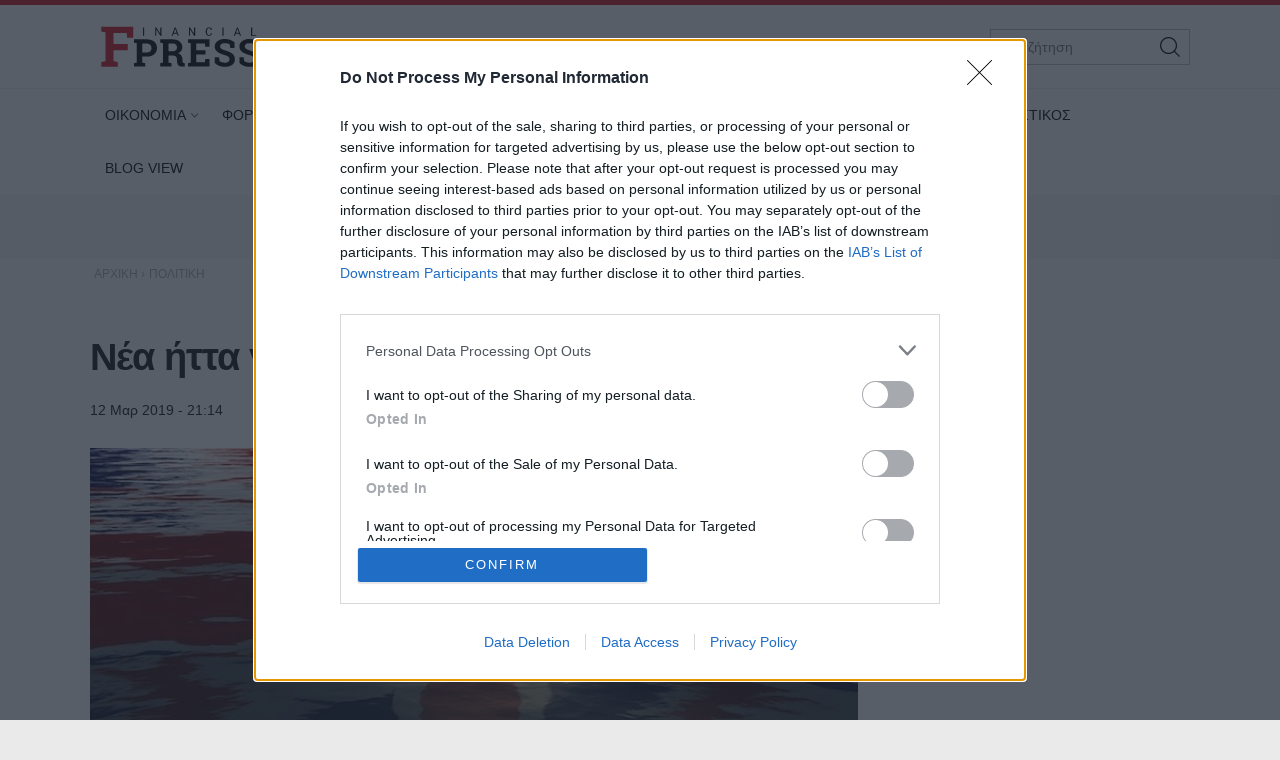

--- FILE ---
content_type: text/html; charset=utf-8
request_url: https://www.fpress.gr/politiki/story/58122/draft-draft-draft-nea-itta-gia-tin-tereza-mei
body_size: 24053
content:
<!DOCTYPE HTML>
<html lang="el">
<head>
<base href="https://www.fpress.gr/politiki/story/58122/draft-draft-draft-nea-itta-gia-tin-tereza-mei" />
	<meta http-equiv="content-type" content="text/html; charset=utf-8" />
	<meta name="keywords" content="ΠΟΛΙΤΙΚΗ,brexit" />
	<meta name="news_keywords" content="ΠΟΛΙΤΙΚΗ,brexit" />
	<meta name="thumbnail" content="https://www.fpress.gr/media/news/2019/03/12/58122/main/union-jack-2340400_1280.jpg" />
	<meta name="viewport" content="width=device-width,minimum-scale=1,initial-scale=1" />
	<meta name="description" content="Με 242 ψήφους υπέρ και 391 κατά το βρετανικό Κοινοβούλιο απέρριψε ξανά τη συμφωνία που διαπραγματεύτηκε με την Ε.Ε. η πρωθυπουργός Τερέζα Μέι, παρά τις..." />
	<meta name="generator" content="Joomla! - Open Source Content Management" />
	<title>Νέα ήττα για την Τερέζα Μέι - Fpress.gr</title>
	<link href="https://amp.fpress.gr/politiki/story/58122/draft-draft-draft-nea-itta-gia-tin-tereza-mei" rel="amphtml" />
	<link href="https://www.fpress.gr/templates/kgt_fpress/images/device/iphone.png" rel="apple-touch-icon" />
	<link href="https://www.fpress.gr/templates/kgt_fpress/images/device/ipad.png" rel="apple-touch-icon" sizes="76x76" />
	<link href="https://www.fpress.gr/templates/kgt_fpress/images/device/iphone-retina.png" rel="apple-touch-icon" sizes="120x120" />
	<link href="https://www.fpress.gr/templates/kgt_fpress/images/device/ipad-retina.png" rel="apple-touch-icon" sizes="152x152" />
	<link href="https://www.fpress.gr/templates/kgt_fpress/images/device/ipad-pro.png" rel="apple-touch-icon" sizes="167×167" />
	<link href="https://www.fpress.gr/templates/kgt_fpress/images/device/iphone-plus.png" rel="apple-touch-icon" sizes="180×180" />
	<link href="https://www.fpress.gr/templates/kgt_fpress/images/device/manifest.json" rel="manifest" />
	<link href="https://www.fpress.gr/" rel="home" title="Fpress.gr" />
	<link href="https://www.fpress.gr/epikoinonia" rel="contact" title="Eπικοινωνία" />
	<link href="https://www.fpress.gr/search" rel="sitesearch" title="Αναζήτηση" />
	<link href="/templates/kgt_fpress/favicon.ico" rel="shortcut icon" type="image/vnd.microsoft.icon" />
	<meta property="og:site_name" content="Fpress.gr"/>
	<meta property="og:url" content="https://www.fpress.gr/politiki/story/58122/draft-draft-draft-nea-itta-gia-tin-tereza-mei"/>
	<meta property="og:title" content="Νέα ήττα για την Τερέζα Μέι"/>
	<meta property="og:type" content="article"/>
	<meta property="og:description" content="Με 242 ψήφους υπέρ και 391 κατά το βρετανικό Κοινοβούλιο απέρριψε ξανά τη συμφωνία που διαπραγματεύτηκε με την Ε.Ε. η πρωθυπουργός Τερέζα Μέι, παρά τις..."/>
	<meta property="og:image" content="https://www.fpress.gr/media/news/2019/03/12/58122/main/union-jack-2340400_1280.jpg"/>
	<meta property="og:image:width" content="720"/>
	<meta property="og:image:height" content="430"/>
	<meta property="article:tag" content="BREXIT"/>
	<meta property="twitter:card" content="summary_large_image"/>
	<meta property="twitter:site" content="@fpress1"/>
	<meta property="twitter:domain" content="https://www.fpress.gr"/>
	<meta property="twitter:creator" content="@fpress1"/>
	<meta property="twitter:title" content="Νέα ήττα για την Τερέζα Μέι"/>
	<meta property="twitter:description" content="Με 242 ψήφους υπέρ και 391 κατά το βρετανικό Κοινοβούλιο απέρριψε ξανά τη συμφωνία που διαπραγματεύτηκε με την Ε.Ε. η πρωθυπουργός Τερέζα Μέι, παρά τις..."/>
	<meta property="twitter:image" content="https://www.fpress.gr/media/news/2019/03/12/58122/snapshot/union-jack-2340400_1280.jpg"/>
	<meta property="twitter:image:src" content="https://www.fpress.gr/media/news/2019/03/12/58122/main/union-jack-2340400_1280.jpg"/>
	<meta property="twitter:url" content="https://www.fpress.gr/politiki/story/58122/draft-draft-draft-nea-itta-gia-tin-tereza-mei"/>
	<meta property="fb:app_id" content="1128673557264487"/>




<!-- Google tag (gtag.js) -->
<script async src="https://www.googletagmanager.com/gtag/js?id=G-32ZS6DX942"></script>
<script>
  window.dataLayer = window.dataLayer || [];
  function gtag(){dataLayer.push(arguments);}
  gtag('consent', 'default', {
    'ad_user_data': 'denied',
    'ad_personalization': 'denied',
    'ad_storage': 'denied',
    'analytics_storage': 'denied',
    'functionality_storage': 'denied',
    'personalization_storage': 'denied',
    'security_storage': 'denied',
  });
  gtag('js', new Date());

  gtag('config', 'G-32ZS6DX942');
</script>


<script data-ad-client="ca-pub-5812254448587968" async src="https://pagead2.googlesyndication.com/pagead/js/adsbygoogle.js"></script>



<style type="text/css">
	@charset "UTF-8";body,div{padding:0;margin:0;}.row{}.row:after{content:'.';display:block;height:0;visibility:hidden;clear:both;}.p10{padding:10px;}.p15{padding:15px;}.p10-0{padding:10px 0;}.p10-20{padding:10px 20px;}.p20{padding:20px;}.p20-10{padding:20px 10px;}.p30-0-0{padding:30px 0 0}.p5-10{padding:5px 10px;}.p0-15{padding:0 15px;}.pr-10{padding-right:10px;}.pl-10{padding-left:10px;}.clr{clear:both;display:block}.clr-sm{clear:both;display:none;}.clr-md{clear:both;display:none;}.clr-lg{clear:both;display:none;}.clr-w{clear:both;display:none;}.hide-md{display:none;}@media screen and (min-width:300px){.xs1,.xs2,.xs25,.xs3,.xs33,.xs34,.xs35,.xs4,.xs5,.xs6,.xs66,.xs7,.xs75,.xs8,.xs9,.xs10,.xs11,.xs12{float:left;box-sizing:border-box;}.xs1{width:10%;}.xs2{width:20%;}.xs25{width:25%;}.xs3{width:30%;}.xs33{width:33.33%;}.xs34{width:34%;}.xs35{width:35%;}.xs4{width:40%;}.xs5{width:50%;}.xs6{width:60%;}.xs66{width:66.66%;}.xs7{width:70%;}.xs75{width:75%;}.xs8{width:80%;}.xs9{width:90%;}.xs10{width:100%;}}@media screen and (min-width:300px) and (max-width:459px){.clr-xs{display:block;}}@media screen and (min-width:460px){.sm1,.sm2,.sm25,.sm3,.sm33,.sm34,.sm35,.sm4,.sm5,.sm6,.sm66,.sm7,.sm75,.sm8,.sm9,.sm10,.sm11,.sm12{float:left;box-sizing:border-box;}.sm1{width:10%;}.sm2{width:20%;}.sm25{width:25%;}.sm3{width:30%;}.sm33{width:33.33%;}.sm34{width:34%;}.sm35{width:35%;}.sm4{width:40%;}.sm5{width:50%;}.sm6{width:60%;}.sm66{width:66.66%;}.sm7{width:70%;}.sm75{width:75%;}.sm8{width:80%;}.sm9{width:90%;}.sm10{width:100%;}}@media screen and (min-width:460px) and (max-width:799px){.clr-sm{display:block;}}@media screen and (min-width:800px){.md1,.md2,.md25,.md3,.md33,.md34,.md35,.md4,.md5,.md6,.md66,.md7,.md75,.md8,.md9,.md10,.md11,.md12,.md14{float:left;box-sizing:border-box;}.md1{width:10%;}.md14{width:14.2%;}.md2{width:20%;}.md25{width:25%;}.md3{width:30%;}.md33{width:33.33%;}.md34{width:34%;}.md35{width:35%;}.md4{width:40%;}.md5{width:50%;}.md6{width:60%;}.md66{width:66.66%;}.md7{width:70%;}.md75{width:75%;}.md8{width:80%;}.md9{width:90%;}.md10{width:100%;}}@media screen and (min-width:800px) and (max-width:959px){.clr-md{display:block;}}@media screen and (min-width:960px){.lg1,.lg2,.lg25,.lg3,.lg33,.lg34,.lg35,.lg4,.lg5,.lg6,.lg66,.lg7,.lg75,.lg8,.lg9,.lg10,.lg11,.lg12,.lg14,.lg16{float:left;box-sizing:border-box;}.lg1{width:10%;}.lg14{width:14.2%}.lg16{width:16.6%}.lg2{width:20%;}.lg25{width:25%;}.lg3{width:30%;}.lg33{width:33.33%;}.lg34{width:34%;}.lg35{width:35%;}.lg4{width:40%;}.lg5{width:50%;}.lg6{width:60%;}.lg66{width:66.66%;}.lg7{width:70%;}.lg75{width:75%;}.lg8{width:80%;}.lg9{width:90%;}.lg10{width:100%;}.hide-md{display:block;}.lg-right{float:right;}}@media screen and (min-width:960px) and (max-width:1099px){.clr-lg{clear:both;display:block;}}@media screen and (min-width:1100px){.w1,.w14,.w2,.w25,.w3,.w33,.w34,.w35,.w4,.w5,.w6,.w66,.w7,.w75,.w8,.w9,.w10,.w11,.w12{float:left;box-sizing:border-box}.w1{width:10%;}.w14{width:14.25471%}.w2{width:20%;}.w25{width:25%;}.w3{width:30%;}.w33{width:33.33%;}.w34{width:34%;}.w35{width:35%;}.w4{width:40%;}.w5{width:50%;}.w6{width:60%;}.w66{width:66.66%;}.w7{width:70%;}.w75{width:75%;}.w8{width:80%;}.w9{width:90%;}.w10{width:100%;}.clr-w{clear:both;display:block;}}html,body,div,span,applet,object,iframe,blockquote,pre,a,abbr,acronym,address,big,cite,code,del,dfn,img,ins,kbd,q,s,samp,small,strike,strong,tt,var,b,u,i,center,dl,dt,dd,ol,ul,li,fieldset,form,label,legend,table,caption,tbody,tfoot,thead,tr,th,td,article,aside,canvas,details,embed,figure,figcaption,footer,header,hgroup,menu,nav,output,ruby,section,summary,time,mark,audio,video{margin:0;padding:0;border:0;font-size:100%;vertical-align:baseline;}article,aside,details,figcaption,figure,footer,header,hgroup,menu,nav,section{display:block;}body{line-height:1;}blockquote,q{quotes:none;}blockquote:before,blockquote:after,q:before,q:after{content:'';content:none;}table{border-collapse:collapse;border-spacing:0;}html,body{height:100%;}body{text-rendering:optimizeLegibility;-webkit-font-smoothing:antialiased;font-size:16px;line-height:1.6;background:#fff;color:#111;}body{font-family:"Roboto","Helvetica Neue","Arial",sans-serif;}h1{font-size:2em;line-height:.85;font-weight:normal;}h2{font-size:1.6em;line-height:1.1;font-weight:700;}h3{font-size:1.25em;line-height:1.1;font-weight:700;}h4{font-size:1.0em;line-height:1.3;font-weight:600;}h5{font-weight:normal;font-size:0.8em;line-height:1.6;}a:link,a:visited,a:active{color:#000;}a:focus{outline:0;}p{margin:0;padding:0;}input:focus{outline:none}body.site{background:#eaeaea;}.page{margin:0 auto;min-width:280px;background:#fff;}html.overflow body{height:100%;overflow:hidden;}.zone{position:relative;margin:auto;}.grey-zone{background:#ececec;padding:2em 0;}.dark-zone{background:#010101;padding:2em 0;}.dark-zone .module-head a{color:#fff;}.page-contents{max-width:68.75em;padding:1px 1em;margin:auto;}.side .module{margin:0 0 1em 0;}@media screen and (min-width:768px){.main-pack{box-sizing:border-box;padding-right:18.75em;display:flex;display:-webkit-flex;width:100%;max-width:100%;}.main{min-width:100%;box-sizing:border-box;padding-right:2em;}.side{flex:0 0 18.75em;display:grid;box-sizing:border-box;}.side-block .ad-unit{max-width:18.75em;overflow:hidden;}.main-pack-rtl{box-sizing:border-box;padding-right:18.75em;display:flex;display:-webkit-flex;width:100%;max-width:100%;}}@media screen and (min-width:768px) and (max-width:960px){body.site{font-size:80%;}.ad-unit iframe{transform:scale(.80);transform-origin:0 0;}.banner-section .ad-unit iframe{transform-origin:50% 50%;}.side-block .ad-unit{overflow:hidden;}.side-block .ad-unit iframe{display:block;}}@media screen and (min-width:1260px){.page-contents{padding:1px 1.5em;}}.header-zone{background:#fff;border-top:5px solid #cf1020;border-bottom:1px solid rgba(0,0,0,.07);z-index:11;}.header-area{overflow:hidden;position:relative;padding:.625em 1em;max-width:68.75em;margin:auto;}.header-area .logo-box{padding:0.625em;}.header-area .logo{display:block;margin:0;max-width:10em;position:relative;z-index:2;}.header-area .logo svg{display:block;width:10em;height:2.6875em;}.header-nav{position:absolute;top:1.3em;right:1.5em;}.menu-toggle{width:3.375em;height:3.375em;cursor:pointer;text-align:center;}.search-box{width:12.5em;position:absolute;right:1em;top:1.5em;display:none;}.search-box form{position:relative;display:block;margin:auto;padding:0;}.search-box .pseudo-input{border:1px solid #bbb;background:#fff;padding-right:2em;}.search-box input{font-size:.9em;height:2.36em;line-height:2.36em;padding:0 0 0 1em;box-sizing:border-box;width:100%;border:0;background:none;}.search-box button{font-size:1em;font-family:inherit;cursor:pointer;color:#fff;background:none;border:0;height:2.25em;width:2.25em;position:absolute;top:2px;right:2px;}@media screen and (min-width:1100px){.header-nav{display:none;}.header-area .logo-box{float:left;}.search-box{display:block;}}@media screen and (max-width:1099px){.menu-area{display:none;position:fixed;height:100vh;top:0;right:0;bottom:0;left:0;z-index:10;background:#212121;overflow-y:auto;}.menu-box{margin-top:88px;}.menu-area ul{display:block;padding:20px 0;list-style:none;}.menu-area ul li{display:block;padding:0;margin:0;}.menu-area ul ul{padding:0 0 20px;}.menu-area a{display:block;color:#fff;text-decoration:none;padding:.5em 1em;font-size:1.2em;}.menu-area ul ul li{border:0;}.menu-area ul ul a{font-size:1em;color:#d2d8e3;padding:.5em 1.15em;}.show-menu .menu-area{display:block;}}@media screen and (min-width:1100px){.menu-area{display:block;padding:0;position:relative;max-width:1100px;margin:auto;}.menu-area ul{display:block;padding:0;}.menu-area ul li{display:inline-block;margin:0;padding:0;position:relative;}.menu-area ul li a:link,.menu-area ul li a:visited{text-decoration:none;display:inline-block;padding:10px 15px;font-size:.85em;line-height:2.5;color:#000;}.menu-area ul li.parent a{padding-right:10px}.menu-area ul li.parent a:after{content:'\68';font-family:'ui-icons';position:relative;left:3px;top:1px;font-size:smaller;}.menu-area ul li.parent li a:after{content:'';}.menu-area ul li.active a:link,.menu-area ul li.active a:visited,.menu-area ul li a:hover{color:#cf1020;}.menu-area ul li ul{display:none;position:absolute;z-index:20;left:0;top:-999px;background:#fff;min-width:200px;box-shadow:7px 10px 6px rgba(0,0,0,0.2);border-top:5px solid #dd3333;padding:0;border-radius:3px;}.menu-area ul li.sugar ul{display:block;top:auto;padding:6px}.menu-area ul li ul li{display:block;padding:0;margin:0;}.menu-area ul li ul li a:link,.menu-area ul li ul li a:visited,.menu-area ul li.active ul li a:link,.menu-area ul li.active ul li a:visited,.menu-area ul li ul li.active a:link,.menu-area ul li ul li.active a:visited{display:block;color:#111;padding:5px 22px;}.menu-area ul li ul li a:hover,.menu-area ul li.active ul li a:hover,.menu-area ul li ul li.active a:hover{color:#dd3333;}}.footer-logo-zone{padding:3.75em 1em 1.5em;text-align:center;background:#212121;}.footer-logo-zone .footer-logo{max-width:15.625em;margin:auto;display:block;margin-bottom:1.5em;}.footer-logo-zone .footer-logo img{display:block;width:100%;height:auto}.site-desc{font-size:.875em;color:#a5a5a5;margin:0 auto 1.2em;text-align:center;}.publisher-avatar{display:block;margin:auto;border-radius:50%;margin-bottom:1em;}.site-footer-zone{position:relative;background:#010101;padding:1em 1em 5em;}.site-footer{}.footer-menu{text-align:center;padding:1.5em .1em 1em;}.footer-menu li{display:inline-block;margin:.1em 1em;font-size:.85em;line-height:3em;}.footer-menu a{color:#dad9de;text-decoration:none;}.copyrights{font-size:.8em;color:#a5a5a5;text-align:center;}.footer-social-icons{text-align:center;padding:1em 0;float:right}.footer-social-icons a:link,.footer-social-icons a:visited{display:inline-block;text-decoration:none;margin:0 .6em;}.footer-social-icons a:before{}.footer-social-icons a span{display:none;}.footer-social-icons a:hover{}.member-logo{font-size:.7em;text-align:center;max-width:30rem;margin:2em auto;line-height:2;color:#fff;display:flex;flex-direction:column;align-items:center;}.member-logo img{max-width:50px;height:auto;}@media screen and (min-width:768px){.site-footer{position:relative;}.footer-social-icons a span{display:block;}.footer-social-icons a:before{font-size:1.5em;}}.lists-section{margin:auto;}h1.news-page-heading{font-size:1.375em;line-height:1.2;}.module-head{padding:0;font-size:1.3em;line-height:1.1;font-weight:bold;letter-spacing:2px;}.module-head h3{font-size:1em;}.module-head a{text-decoration:none;}.module-head:before{content:'';display:block;width:1.5em;height:.9em;float:left;margin-right:1em;background:#cf1020;position:relative;top:1px;}.module-read-more{padding:1em 0;}.module-read-more a{display:inline-block;background:#cf1020;color:#fff;letter-spacing:1px;padding:.5em 1em;font-weight:bold;}.module-read-more a:link,.module-read-more a:visited{text-decoration:none;}.module-read-more a:hover{text-decoration:none;background:#212121;}.fpress-tools{background:#072840;margin-top:1.5em;}.fpress-tools img{max-width:100%;}.list .item-block{padding:1em 0 0;overflow:hidden;}.list .item-block .item-date{font-size:.8em;color:#444;}.list .item-block .item-title{font-size:1.1em;font-weight:bold;margin:.3em 0 0;}.list .item-block .item-title a:link,.list .item-block .item-title a:visited{text-decoration:none;}.card{padding-bottom:1.5em;margin-top:1.5em;}.card .item-media figure{box-shadow:3px 3px 8px rgba(0,0,0,.3);}.card .item-media img{display:block;width:100%;height:auto;max-width:none;}.card .item-details{padding-top:.8em;}.card .item-date{font-size:.8em;line-height:1.5;color:#444;}.card .item-category{margin-top:1em;background:none;color:#444;color:#cf1020;letter-spacing:2px;font-weight:bold;padding:0;font-size:.75em;line-height:1.5;}.card .item-title{font-size:1.5em;letter-spacing:-0.01em;font-weight:bold;line-height:1.25;margin:.5em 0 0;}.card .item-title a{color:#000;}.card .item-title a:link,.card .item-title a:visited{text-decoration:none;}.card .item-title a:hover{color:#cf1020;}.card .item-intro{font-size:1em;line-height:1.6;color:#444;margin-top:1em;}.list-card{border-bottom:1px solid #ddd;}.promo-card{margin-top:1.5em;}.promo-card .item-media figure{}.promo-card .item-media img{display:block;width:100%;height:auto;max-width:none;}.promo-card .item-details{padding-top:.8em;}.promo-card .item-date{font-size:.8em;line-height:1.5;color:#444;}.promo-card .item-category{margin-top:1em;background:none;color:#444;padding:0;font-size:.75em;line-height:1.5;}.promo-card .item-title{font-size:1.5em;letter-spacing:-0.01em;font-weight:bold;line-height:1.25;margin:.5em 0 0;}.promo-card .item-title a:link,.promo-card .item-title a:visited{text-decoration:none;}.promo-card .item-intro{font-size:1em;line-height:1.6;color:#444;margin-top:1em;}.main-hero .promo-card .item-media{max-height:620px;}.tv-card .item-media figure{position:relative;}.tv-card .item-media figure a:after{content:'\64';display:block;font-size:4em;width:1em;height:1em;border-radius:50%;border:2px solid #fff;font-family:'ui-icons';text-align:center;padding:.2em;line-height:1;padding:15px 10px 15px 20px;color:#fff;position:absolute;top:40%;left:50%;z-index:10;margin-left:-.7em}.tv-card .item-category,.tv-card .item-date{color:#fff;}.tv-card .item-title{font-size:1.3em;margin:.5em 0;line-height:1.3;}.tv-card .item-title a{color:#fff;text-decoration:none;display:block;}.tv-card .item-intro{color:#fff;}.dark-card .item-category{color:rgb(242,220,52);}.dark-card .item-date{color:#fff;}.dark-card .item-title{font-size:1.3em;margin:.5em 0;line-height:1.3;}.dark-card .item-title a{color:#fff;text-decoration:none;display:block;}.dark-card .item-intro{color:#fff;}.paraskinio .module-head:before{background:rgb(242,220,52);}@media screen and (min-width:768px){h1.news-page-heading{font-size:1.75em;line-height:1.1;}.side-block .list{position:sticky;top:1em;}.md-card{display:grid;grid-template-columns:18em 1fr}.md-card .item-media{width:18em;}.md-card .item-media img{}.md-card .item-details{padding-left:1.6em;padding-top:.2em;}.md-card .item-category{}.md-card .item-title{margin-top:.4em;}.grid-cards .items-block{display:grid;grid-template-columns:1fr 1fr;column-gap:2em;}.home-hero .promo-card{margin-top:0;}.promo-card{position:relative;overflow:hidden;box-shadow:3px 3px 8px rgba(0,0,0,.3);}.promo-card .item-media a:before{bottom:0;content:"";display:block;height:70%;width:100%;position:absolute;z-index:1;background:linear-gradient(rgba(0,0,0,0) 0%,rgba(0,0,0,.9) 100%);}.promo-card .item-media img{display:block;width:100%;height:auto;transition:transform .3s ease ,opacity .3s;-webkit-transition:-webkit-transform .3s ease ,opacity .3s;}.promo-card .item-details{margin:0;padding:1.5em 2em;position:absolute;bottom:0;left:0;right:0;z-index:2;}.promo-card .item-category,.promo-card .item-date{color:#fff;}.promo-card .item-title{font-size:2.3em;margin:.5em 0;line-height:1.3;}.promo-card .item-title a{color:#fff;text-decoration:none;display:block;}.promo-card .item-intro{color:#fff;}.grid-2{display:grid;grid-template-columns:1fr 1fr;column-gap:1.5em;}.grid-col-3{display:grid;grid-template-columns:1fr 1fr 1fr;column-gap:1.5em;}.grid-3 .items-block{display:grid;grid-template-columns:1fr 1fr 1fr;column-gap:1.5em;}.grid-4 .items-block{display:grid;grid-template-columns:1fr 1fr 1fr 1fr;column-gap:1.5em;}.grid-4 .items-block .item-title{font-size:1.3em;}h1.news-page-heading{font-size:2em;letter-spacing:-1px;line-height:.88;}}.story-details{padding:.625em 0;}h1.story-title{margin:1em 0 0;font-size:1.6em;line-height:1.25;font-weight:bold;}.story-info{margin-top:1em;}.story-details .story-date{font-size:.9em;display:inline-block;}.story-taxonomy{font-size:1.1em;display:inline-block;}.story-taxonomy{font-weight:700;margin-right:.5em;}a.story-taxonomy:link,a.story-taxonomy:visited{color:#cf1020;text-decoration:none;}a.story-taxonomy:hover{text-decoration:underline;}.story-author-full{overflow:hidden;padding-bottom:20px;}.story-author-full .story-author-avatar{text-decoration:none;display:block;float:left;margin-right:20px;}.story-author-full .story-author-avatar img{width:70px;}.story-author-full .story-author-name{position:relative;top:20px;}.story-image-block{margin:1em 0 0;}.story-image-block img{width:100%;height:auto;}.story-image-block .media-caption{font-size:.9em;font-style:italic;color:#555;}.story-sub-title{font-size:1.45em;font-weight:normal;line-height:1.5;}.story-intro{max-width:45em;font-size:1.25em;line-height:1.45;font-weight:bold;}.story-intro p{}.story-text{font-size:1.1em;line-height:1.6;max-width:45em;}.story-text p{margin-top:1em;}.story-text img{max-width:100%;height:auto;display:block;margin:.625em auto;}.story-text a:link,.story-text a:visited{text-decoration:none;font-weight:bold;color:#cf1020;}.story-text a:hover{text-decoration:underline;}.story-text ul,.story-text ol{padding:2px .625em;margin:1em 0 0 0;}.story-text ul li,.story-text ol li{padding:2px 0;}.story-text table{display:block;overflow-x:auto;font-size:.9em;width:98%;border:0;}.story-text th{border-bottom:1px solid #ddd;padding:5px 2px 2px;}.story-text td{border-bottom:1px solid #ddd;padding:5px 2px 2px;}.story-text th{font-weight:bold;}.story-text .story-iframe{margin-top:1.4em;}.story-text iframe{max-width:100%}.story-text .selected-items{font-size:.9em;}.story-photo-gallery{display:block;padding:10px 0;margin:0;}.story-photo-gallery li{display:inline-block;padding:0;margin:0;}.story-photo-gallery li a{display:block;width:160px;height:160px;background-position:50%;background-repeat:no-repeat;}.story-photo-gallery li a:hover{}.photos-counter{background:#000;color:#fff;display:inline-block;height:32px;width:32px;text-align:center;line-height:1.8}.story-media-block{margin:0 0 1em;}.story-videos{margin-top:1em;}.story-tags{text-decoration:none;margin:1.5em 0;}.story-tags ul{display:block;padding:0;margin:0;list-style:none;}.story-tags ul li{display:inline-block;margin:2px;line-height:32px;}.story-tags a:link,.story-tags a:visited{text-decoration:none;font-size:.9em;background:#212121;border-radius:1px;color:#fff;padding:.3em 1.2em;display:block;}.story-tags a:hover{background:#cf1020;}.share-block{display:inline-block;margin:0;cursor:pointer;vertical-align:middle;border-radius:2px;margin-right:8px}.page-social-links{margin:1em 0;font-size:1em;}.page-social-links .share-block a{text-decoration:none;color:#fff;padding:0 13px 0 13px;line-height:40px;box-sizing:border-box}.page-social-links .share-block a{position:relative;line-height:1;display:inline-block;min-width:36px;height:40px;}.page-social-links .share-block a:hover{}.page-social-links .social-icon:before{position:relative;top:2px;}.page-social-links .social-icon{display:inline-block;line-height:40px;}.page-social-links .social-text{display:inline-block;margin-left:5px;padding:0 5px 0 12px;position:relative;top:-1px;font-size:1em;font-weight:bold;}.page-social-links .share-facebook{background:#29488a;}.page-social-links .share-twitter{background:#00abec;}.page-social-links .share-linkedin{background:#008cc9;}.page-social-links .share-pinterest{background:#a90719;}.page-social-links .share-instagram{background:#000;}.page-social-links .share-contact{background:#000;}.page-social-links .spread-share-total{margin-left:12px;font-weight:bold;}.page-social-links .label-word{font-weight:bold;font-size:.7em;}.bottom-social-links{margin:2em 0;}.newsletter-box{margin:1.5em 0;padding:1.5em 0;border-top:1px solid #ddd;border-bottom:1px solid #ddd;}.newsletter-form{max-width:490px;margin:0 auto;}.newsletter-form p{font-size:1em;margin-top:.5em;}.newsletter-form h3{}.newsletter-form .form-field{margin-top:1em;}.newsletter-form .form-field input{height:3em;display:block;background:#fff;padding:.2em .6em;border:0;font-size:1em;font-family:inherit;line-height:2;text-align:center;border:1px solid #333;width:100%;margin-top:.8em;box-sizing:border-box;}.newsletter-form .form-field label{display:none;}.newsletter-form .form-field button{display:block;border:0;background:#072840;color:#fff;height:3em;width:100%;border-radius:1.3em;line-height:2;font-size:1em;font-family:inherit;margin-top:.8em;padding:.2em .6em;text-align:center;box-sizing:border-box;cursor:pointer;}.newsletter-form .form-terms{margin-top:1em;font-size:.8em;color:#555;}.newsletter-module-response{margin-top:1em;font-size:1em;font-weight:bold;}.more-items{margin-top:4em;}@media screen and (min-width:768px){h1.story-title{font-size:2.4em;letter-spacing:-1px;}.story-text img{margin-top:1.5em;}.newsletter-form .form-field{display:flex;}.newsletter-form .form-field button{margin-left:1em;width:40%;border-radius:0;}}@charset "UTF-8";@font-face{font-family:"news-rating";src:url("https://www.fpress.gr/templates/kgt_fpress/fonts/news-rating.eot");src:url("https://www.fpress.gr/templates/kgt_fpress/fonts/news-rating.eot?#iefix") format("embedded-opentype"),url("https://www.fpress.gr/templates/kgt_fpress/fonts/news-rating.woff") format("woff"),url("https://www.fpress.gr/templates/kgt_fpress/fonts/news-rating.ttf") format("truetype"),url("https://www.fpress.gr/templates/kgt_fpress/fonts/news-rating.svg#rating") format("svg");font-weight:normal;font-style:normal;}.rate-icon:before{font-family:"news-rating" !important;font-style:normal !important;font-weight:normal !important;font-variant:normal !important;text-transform:none !important;speak:none;line-height:1;-webkit-font-smoothing:antialiased;-moz-osx-font-smoothing:grayscale;}.rate-star-empty:before{content:"\61";}.rate-star-half:before{content:"\62";}.rate-star-full:before{content:"\64";}.rating-box{overflow:hidden;margin:30px 0;font-family:"Helvetica Neue",Helvetica,Arial,sans-serif;}.rating-stars{display:inline-block;margin:0 10px 0 0;}.rating-stars:after{content:'';display:block;clear:left;font-size:0;}.rating-stars .rate-point{color:#ff8528;display:block;float:left;font-size:24px;line-height:24px;width:auto;text-align:center;padding:0 7px}.rating-stars .rate-point:before{display:block;}.can-vote .rating-stars .rate-point{cursor:pointer;}.can-vote .rating-stars:hover .rate-point{color:#1e73be;}.can-vote .rating-stars:hover .rate-icon:before{content:"\64";}.can-vote .rating-stars:hover .rate-icon:hover ~ span:before{content:"\61";}.rating-status{display:inline-block;}.rating-status span{display:block;float:left;font-size:22px;line-height:24px;font-weight:bold;}.message-log{font-size:13px;padding:2px 4px;line-height:24px;min-height:24px;}@media screen and (min-width:460px){.rating-box{margin:20px 0;}.rating-stars .rate-point{padding:0 3px}}.clr{clear:both;}.fleft{float:left;}.fright{float:right;}.roundy{-webkit-border-radius:50%;-moz-border-radius:50%;border-radius:50%;overflow:hidden;}.br3{-webkit-border-radius:3px;-moz-border-radius:3px;border-radius:3px;overflow:hidden;}.br6{-webkit-border-radius:6px;-moz-border-radius:6px;border-radius:6px;overflow:hidden;}.acenter{text-align:center;}.side-space{margin:10px 10px 10px 15px}.main-space{margin:10px 20px 10px 10px}.col-space{margin:10px 15px;}.hidden{display:none;}.center{text-align:center;}.p-rel{position:relative;}.search-page-form form{display:block;padding-right:60px;position:relative;overflow:hidden;margin-bottom:20px;}.search-page-form form button{position:absolute;top:0;right:0;z-index:1;height:38px;line-height:36px;border:1px solid #111;background:#111;color:#f1f1f1;cursor:pointer;display:block;padding:0 10px;}.search-page-form input{font-size:1em;height:36px;line-height:36px;border:1px solid #ddd;display:block;width:100%;padding:0 10px;}.pagination{padding:2em 0;}.pagination a,.pagination span{text-decoration:none;font-size:1em;line-height:36px;margin:2px;display:inline-block;border:1px solid #ddd;min-width:36px;text-align:center;}.pagination a:hover{background:#444;border-color:#444;color:#fff;}.pagination .current-page-number{background:#cf1020;border-color:#cf1020;color:#fff;}.pagination .prev-page-icon:before{content:'\67';font-family:'ui-icons'}.pagination .next-page-icon:before{content:'\66';font-family:'ui-icons'}.pagination .start-page{padding:0 10px;margin-right:16px;}.pagination .prev-page{display:none}.pagination .current-page{display:none}.pagination .next-page{display:none}.breadcrumb{display:block;padding:0;margin:0}.breadcrumb li{display:inline-block;padding:0;margin:0;font-size:.75em;}.breadcrumb li,.breadcrumb li a{color:#aaa;text-decoration:none;}.breadcrumb li a:hover{color:#dd3333;}@media screen and (max-width:768px){.ad-unit{margin:1em auto;padding:1em 0;}}.story-textlinks{}.story-textlinks .textlink{overflow:hidden;padding:1em 0;border-top:1px solid #ddd;}.story-textlinks .textlink .item-media{float:left;padding-right:1em;min-width:7.5em;}.story-textlinks .textlink .item-media img{display:block;padding:0;margin:0;width:7.5em;height:auto}.story-textlinks .textlink .item-title{text-decoration:none;}.story-textlinks .textlink a.item-title:link,.story-textlinks .textlink a.item-title:visited{text-decoration:none;font-weight:300;}.story-textlinks .textlink a.item-title:hover{text-decoration:underline;color:#ed1164}.page-contents .ad-unit{margin:1em auto 1em;}.ad-unit-block{text-align:center;}.story-text .ad-unit{margin:1em auto 2em;}@media screen and (min-width:768px){.side .ad-unit{margin-top:1em;position:sticky;top:1em;}}@media screen and (min-width:1300px){.skin-bg{position:fixed;top:0px;left:0;width:100%;height:100%;background-repeat:no-repeat;backface-visibility:hidden;}.skin-bg a{display:block;height:100%;}.skin-top-space{display:block;}}@media screen and (min-width:960px){.ad-zone{margin:0 auto;padding:2em;background:#f5f5f5;}}@charset "UTF-8";@font-face{font-family:"social-icons";src:url("https://www.fpress.gr/templates/kgt_fpress/fonts/social-icons.eot");src:url("https://www.fpress.gr/templates/kgt_fpress/fonts/social-icons.eot?#iefix") format("embedded-opentype"),url("https://www.fpress.gr/templates/kgt_fpress/fonts/social-icons.woff") format("woff"),url("https://www.fpress.gr/templates/kgt_fpress/fonts/social-icons.ttf") format("truetype"),url("https://www.fpress.gr/templates/kgt_fpress/fonts/social-icons.svg#social-icons") format("svg");font-weight:normal;font-style:normal;}.social-icon:before{font-family:"social-icons" !important;content:attr(data-icon);font-style:normal !important;font-weight:normal !important;font-variant:normal !important;text-transform:none !important;speak:none;line-height:1;-webkit-font-smoothing:antialiased;-moz-osx-font-smoothing:grayscale;}.icon-twitter:before{content:"\61";}.icon-instagram:before{content:"\62";}.icon-facebook:before{content:"\63";}.icon-youtube:before{content:"\64";}.icon-google-plus:before{content:"\65";}.icon-viber:before{content:"\66";}.icon-rss:before{content:"\67";}.icon-contact:before{content:"\68";}.icon-pinterest:before{content:"\69";}@font-face{font-family:"ui-icons";src:url("https://www.fpress.gr/templates/kgt_fpress/fonts/ui-icons.eot");src:url("https://www.fpress.gr/templates/kgt_fpress/fonts/ui-icons.eot?#iefix") format("embedded-opentype"),url("https://www.fpress.gr/templates/kgt_fpress/fonts/ui-icons.woff?v15") format("woff"),url("https://www.fpress.gr/templates/kgt_fpress/fonts/ui-icons.ttf") format("truetype"),url("https://www.fpress.gr/templates/kgt_fpress/fonts/ui-icons.svg#untitled-font-1") format("svg");font-weight:normal;font-style:normal;}.icon:before{font-family:"ui-icons" !important;font-style:normal !important;font-weight:normal !important;font-variant:normal !important;text-transform:none !important;speak:none;line-height:1;-webkit-font-smoothing:antialiased;-moz-osx-font-smoothing:grayscale;}.icon-arrow-prev:before{content:"\61";}.icon-arrow-next:before{content:"\62";}.icon-search:before{content:"\63";}.icon-video:before{content:"\64";}.icon-quote:before{content:"\65";}.icon-arrow-v-next:before{content:"\66";}.icon-arrow-v-prev:before{content:"\67";}.icon-arrow-v-down:before{content:"\68";}.icon-arrow-v-up:before{content:"\69";}.icon-comment:before{content:"\6a";}.icon-arrow-down:before{content:"\6b";}.icon-arrow-up:before{content:"\6c";}.icon-photo:before{content:"\6d";}.icon-dot:before{content:"\6e";}.icon-close:before{content:"\6f";}.icon-menu:before{content:"\70";}.icon-tag:before{content:"\71";}.page-message{z-index:10;position:fixed;background:#fff;border:1px solid #ccc;bottom:0;left:0;right:0;display:none;padding:10px 20px;text-align:center;}.page-message.open{display:block;}.message-title{font-weight:bold;font-size:1.1em;line-height:1;color:#777}.message-content{font-size:.85em;color:#777;padding-bottom:5px;line-height:1.3;}.message-content a{color:#31a8f0;font-weight:bold;text-decoration:none;}.message-action .accept-terms{display:block;background:#f1d600;color:#000;padding:2px 4px;cursor:pointer;font-size:.85em;font-weight:bold;text-decoration:none;border-radius:5px;}.message-action .accept-terms:hover{background:#d7bf00;}@media screen and (min-width:480px){.page-message{width:300px;left:8px;bottom:20px;border-radius:5px;box-shadow:0px 5px 10px rgba(0,0,0,0.2);}.message-content{font-size:.9em;}}.contact-page,.news-page{max-width:1000px;padding:10px 0 30px;margin:auto}h1.page-title{font-size:1.8em;font-weight:normal;line-height:1.2;margin:10px 0;}.contact-form .control-group{margin:15px 0;}.contact-form .control-label{padding:0 3px;font-size:0.85em;}.contact-form .controls input{border:1px solid #777;font-size:.9em;padding:5px 10px;}.contact-form .controls input[type=text],.contact-form .controls input[type=email],.contact-form .controls input[type=password]{margin:0;width:80%;max-width:600px;}.contact-form .controls textarea{resize:none;width:80%;max-width:600px;font-size:0.9em;border:1px solid #777;padding:5px 10px;}.contact-form .form-actions .button.validate{border:0px;padding:5px 20px;height:36px;line-height:36px;background:#dd3333;color:#fff;font-size:0.9em;cursor:pointer;margin-right:10px;line-height:1.5;}.contact-form .controls label.error{font-style:italic;font-size:0.8em;padding:0 10px;color:#BB0B11;}.news-page .page-text img{max-width:100%;height:auto;}@media screen and (min-width:620px){h1.page-title{font-size:2.5em;line-height:1.1;font-weight:300}}@media screen and (min-width:960px){.news-page h1.page-title{font-size:2.75em;}}</style>


<!-- InMobi Choice. Consent Manager Tag v3.0 (for TCF 2.2) -->
<script type="text/javascript" async=true>
(function() {
  var host = window.location.hostname;
  var element = document.createElement('script');
  var firstScript = document.getElementsByTagName('script')[0];
  var url = 'https://cmp.inmobi.com'
    .concat('/choice/', 'yeN4uPdCGRVJU', '/', host, '/choice.js?tag_version=V3');
  var uspTries = 0;
  var uspTriesLimit = 3;
  element.async = true;
  element.type = 'text/javascript';
  element.src = url;

  firstScript.parentNode.insertBefore(element, firstScript);

  function makeStub() {
    var TCF_LOCATOR_NAME = '__tcfapiLocator';
    var queue = [];
    var win = window;
    var cmpFrame;

    function addFrame() {
      var doc = win.document;
      var otherCMP = !!(win.frames[TCF_LOCATOR_NAME]);

      if (!otherCMP) {
        if (doc.body) {
          var iframe = doc.createElement('iframe');

          iframe.style.cssText = 'display:none';
          iframe.name = TCF_LOCATOR_NAME;
          doc.body.appendChild(iframe);
        } else {
          setTimeout(addFrame, 5);
        }
      }
      return !otherCMP;
    }

    function tcfAPIHandler() {
      var gdprApplies;
      var args = arguments;

      if (!args.length) {
        return queue;
      } else if (args[0] === 'setGdprApplies') {
        if (
          args.length > 3 &&
          args[2] === 2 &&
          typeof args[3] === 'boolean'
        ) {
          gdprApplies = args[3];
          if (typeof args[2] === 'function') {
            args[2]('set', true);
          }
        }
      } else if (args[0] === 'ping') {
        var retr = {
          gdprApplies: gdprApplies,
          cmpLoaded: false,
          cmpStatus: 'stub'
        };

        if (typeof args[2] === 'function') {
          args[2](retr);
        }
      } else {
        if(args[0] === 'init' && typeof args[3] === 'object') {
          args[3] = Object.assign(args[3], { tag_version: 'V3' });
        }
        queue.push(args);
      }
    }

    function postMessageEventHandler(event) {
      var msgIsString = typeof event.data === 'string';
      var json = {};

      try {
        if (msgIsString) {
          json = JSON.parse(event.data);
        } else {
          json = event.data;
        }
      } catch (ignore) {}

      var payload = json.__tcfapiCall;

      if (payload) {
        window.__tcfapi(
          payload.command,
          payload.version,
          function(retValue, success) {
            var returnMsg = {
              __tcfapiReturn: {
                returnValue: retValue,
                success: success,
                callId: payload.callId
              }
            };
            if (msgIsString) {
              returnMsg = JSON.stringify(returnMsg);
            }
            if (event && event.source && event.source.postMessage) {
              event.source.postMessage(returnMsg, '*');
            }
          },
          payload.parameter
        );
      }
    }

    while (win) {
      try {
        if (win.frames[TCF_LOCATOR_NAME]) {
          cmpFrame = win;
          break;
        }
      } catch (ignore) {}

      if (win === window.top) {
        break;
      }
      win = win.parent;
    }
    if (!cmpFrame) {
      addFrame();
      win.__tcfapi = tcfAPIHandler;
      win.addEventListener('message', postMessageEventHandler, false);
    }
  };

  makeStub();

  function makeGppStub() {
    const CMP_ID = 10;
    const SUPPORTED_APIS = [
      '2:tcfeuv2',
      '6:uspv1',
      '7:usnatv1',
      '8:usca',
      '9:usvav1',
      '10:uscov1',
      '11:usutv1',
      '12:usctv1'
    ];

    window.__gpp_addFrame = function (n) {
      if (!window.frames[n]) {
        if (document.body) {
          var i = document.createElement("iframe");
          i.style.cssText = "display:none";
          i.name = n;
          document.body.appendChild(i);
        } else {
          window.setTimeout(window.__gpp_addFrame, 10, n);
        }
      }
    };
    window.__gpp_stub = function () {
      var b = arguments;
      __gpp.queue = __gpp.queue || [];
      __gpp.events = __gpp.events || [];

      if (!b.length || (b.length == 1 && b[0] == "queue")) {
        return __gpp.queue;
      }

      if (b.length == 1 && b[0] == "events") {
        return __gpp.events;
      }

      var cmd = b[0];
      var clb = b.length > 1 ? b[1] : null;
      var par = b.length > 2 ? b[2] : null;
      if (cmd === "ping") {
        clb(
          {
            gppVersion: "1.1", // must be “Version.Subversion”, current: “1.1”
            cmpStatus: "stub", // possible values: stub, loading, loaded, error
            cmpDisplayStatus: "hidden", // possible values: hidden, visible, disabled
            signalStatus: "not ready", // possible values: not ready, ready
            supportedAPIs: SUPPORTED_APIS, // list of supported APIs
            cmpId: CMP_ID, // IAB assigned CMP ID, may be 0 during stub/loading
            sectionList: [],
            applicableSections: [-1],
            gppString: "",
            parsedSections: {},
          },
          true
        );
      } else if (cmd === "addEventListener") {
        if (!("lastId" in __gpp)) {
          __gpp.lastId = 0;
        }
        __gpp.lastId++;
        var lnr = __gpp.lastId;
        __gpp.events.push({
          id: lnr,
          callback: clb,
          parameter: par,
        });
        clb(
          {
            eventName: "listenerRegistered",
            listenerId: lnr, // Registered ID of the listener
            data: true, // positive signal
            pingData: {
              gppVersion: "1.1", // must be “Version.Subversion”, current: “1.1”
              cmpStatus: "stub", // possible values: stub, loading, loaded, error
              cmpDisplayStatus: "hidden", // possible values: hidden, visible, disabled
              signalStatus: "not ready", // possible values: not ready, ready
              supportedAPIs: SUPPORTED_APIS, // list of supported APIs
              cmpId: CMP_ID, // list of supported APIs
              sectionList: [],
              applicableSections: [-1],
              gppString: "",
              parsedSections: {},
            },
          },
          true
        );
      } else if (cmd === "removeEventListener") {
        var success = false;
        for (var i = 0; i < __gpp.events.length; i++) {
          if (__gpp.events[i].id == par) {
            __gpp.events.splice(i, 1);
            success = true;
            break;
          }
        }
        clb(
          {
            eventName: "listenerRemoved",
            listenerId: par, // Registered ID of the listener
            data: success, // status info
            pingData: {
              gppVersion: "1.1", // must be “Version.Subversion”, current: “1.1”
              cmpStatus: "stub", // possible values: stub, loading, loaded, error
              cmpDisplayStatus: "hidden", // possible values: hidden, visible, disabled
              signalStatus: "not ready", // possible values: not ready, ready
              supportedAPIs: SUPPORTED_APIS, // list of supported APIs
              cmpId: CMP_ID, // CMP ID
              sectionList: [],
              applicableSections: [-1],
              gppString: "",
              parsedSections: {},
            },
          },
          true
        );
      } else if (cmd === "hasSection") {
        clb(false, true);
      } else if (cmd === "getSection" || cmd === "getField") {
        clb(null, true);
      }
      //queue all other commands
      else {
        __gpp.queue.push([].slice.apply(b));
      }
    };
    window.__gpp_msghandler = function (event) {
      var msgIsString = typeof event.data === "string";
      try {
        var json = msgIsString ? JSON.parse(event.data) : event.data;
      } catch (e) {
        var json = null;
      }
      if (typeof json === "object" && json !== null && "__gppCall" in json) {
        var i = json.__gppCall;
        window.__gpp(
          i.command,
          function (retValue, success) {
            var returnMsg = {
              __gppReturn: {
                returnValue: retValue,
                success: success,
                callId: i.callId,
              },
            };
            event.source.postMessage(msgIsString ? JSON.stringify(returnMsg) : returnMsg, "*");
          },
          "parameter" in i ? i.parameter : null,
          "version" in i ? i.version : "1.1"
        );
      }
    };
    if (!("__gpp" in window) || typeof window.__gpp !== "function") {
      window.__gpp = window.__gpp_stub;
      window.addEventListener("message", window.__gpp_msghandler, false);
      window.__gpp_addFrame("__gppLocator");
    }
  };

  makeGppStub();

  var uspStubFunction = function() {
    var arg = arguments;
    if (typeof window.__uspapi !== uspStubFunction) {
      setTimeout(function() {
        if (typeof window.__uspapi !== 'undefined') {
          window.__uspapi.apply(window.__uspapi, arg);
        }
      }, 500);
    }
  };

  var checkIfUspIsReady = function() {
    uspTries++;
    if (window.__uspapi === uspStubFunction && uspTries < uspTriesLimit) {
      console.warn('USP is not accessible');
    } else {
      clearInterval(uspInterval);
    }
  };

  if (typeof window.__uspapi === 'undefined') {
    window.__uspapi = uspStubFunction;
    var uspInterval = setInterval(checkIfUspIsReady, 6000);
  }
})();
</script>
<!-- End InMobi Choice. Consent Manager Tag v3.0 (for TCF 2.2) -->
<!-- new implementation -->

<script>
window.dfp_targeting = {
  "site" : "fpress",
  "pagetype": "story",
    "section": "politiki",
      "category": "politiki",
        "storyid" : "58122"
  };
</script>

<script>
  var googletag = googletag || {};
  googletag.cmd = googletag.cmd || [];
</script>

<script>
	googletag.cmd.push(function() {

		googletag.pubads().setTargeting("pageType", "story");
		googletag.pubads().setTargeting("pageSection", "politiki");
		googletag.pubads().setTargeting("pageCategory", "politiki");
		googletag.pubads().setTargeting("storyid", "58122");
		
		googletag.pubads().addEventListener('impressionViewable', function(event) {
			var slot = event.slot;
			if (slot.getTargeting('refresh').indexOf('true') > -1) {
				setTimeout(function() {
					var admanSkin = document.getElementById('adman-skin');
					if (admanSkin){ admanSkin.parentNode.removeChild(admanSkin);}
					googletag.pubads().refresh([slot]);
				}, 15000);
			}
		});

		// googletag.pubads().disableInitialLoad();
		googletag.pubads().enableSingleRequest();
		googletag.pubads().setCentering(true);

		googletag.enableServices();
	});
</script>
<!-- check-loading -->


<script type="application/json" class="joomla-script-options new">
{"modules":[
	{"name":"Cmp","options":[]},
    {"name": "Newsletter",
      "options": {
        "selector": "#newsletter-form",
        "messages": {
          "success": "Ευχαριστούμε για την εγγραφή. Θα λάβετε email επιβεβαίωσης.",
          "failure": "Παρουσιάστηκε πρόβλημα, δοκιμάστε να εγγραφείτε και πάλι σε μερικά λεπτά"
        }
      }
    }
]}
</script>


<script src="https://cdn.onesignal.com/sdks/OneSignalSDK.js" async=""></script>
<script>
  window.OneSignal = window.OneSignal || [];
  OneSignal.push(function() {
    OneSignal.init({
      appId: "0088e8d6-9680-4014-8a03-25fe3cb33d62",
    });
  });
</script>

</head>
<body id="com_news" class="site story-view itemid-171 section-171 ros-page view-layout-default el-gr-site">
<div id="fb-root"></div>

<div id="app-page-skin" class="skin-container"></div>

<div class="page" id="app-page">
	
	
	<div class="zone header-zone">
		<div class="header-area">
			<div class="logo-box">
				<a class="logo" href="https://www.fpress.gr/">

					
					<svg width="180" height="50" viewBox="0 0 222 60">
					<path d="M61,15h-1.6V3.4H61V15z"/>
					<path d="m85.1 15h-1.6l-5.6-9v9h-1.6v-11.6h1.6l5.6 8.9v-8.9h1.6v11.6z"/>
					<path d="m106.8 12.1h-4.9l-1.1 3h-1.6l4.5-11.6h1.3l4.4 11.6h-1.6l-1-3zm-4.4-1.4h3.9l-1.9-5.3-2 5.3z"/>
					<path d="m132.2 15h-1.6l-5.6-9v9h-1.6v-11.6h1.6l5.6 8.9v-8.9h1.6v11.6z"/>
					<path d="m155.6 11.3c0 1.1-0.3 2-1.1 2.8-0.8 0.7-1.8 1.1-3.1 1.1s-2.4-0.5-3.2-1.4-1.2-2.1-1.2-3.5v-2.1c0-1.4 0.4-2.6 1.2-3.5s1.9-1.4 3.2-1.4 2.4 0.3 3.1 1c0.8 0.7 1.2 1.6 1.1 2.8h-1.5c0-0.8-0.2-1.5-0.7-1.9-0.5-0.5-1.2-0.7-2-0.7-0.9 0-1.6 0.4-2.1 1.1s-0.8 1.6-0.8 2.6v2.1c0 1.1 0.3 1.9 0.8 2.6s1.2 1.1 2.1 1.1 1.5-0.2 2-0.7 0.7-1.1 0.7-1.9h1.5z"/>
					<path d="M171.8,15h-1.6V3.4h1.6V15z"/>
					<path d="m193.6 12.1h-4.9l-1.1 3h-1.6l4.5-11.6h1.3l4.4 11.6h-1.6l-1-3zm-4.4-1.4h3.9l-1.9-5.3-2 5.3z"/>
					<path d="m211.8 13.8h5.5v1.2h-7.1v-11.6h1.6v10.4z"/>

					<path d="m64.8 20c4.3 0 7.8 1.1 10.3 3.3s3.8 5.1 3.8 8.8c0 3.6-1.3 6.5-3.8 8.7s-5.9 3.3-10.3 3.3h-6.4v8.4l4.1 0.8v4.6h-15.7v-4.6l4-0.8v-27.1l-4-0.8v-4.6h18zm-6.4 18.3h6.4c2.1 0 3.7-0.6 4.8-1.7 1.1-1.2 1.6-2.6 1.6-4.4s-0.5-3.3-1.6-4.5-2.7-1.8-4.8-1.8h-6.4v12.4z"/>
					<path d="m100.4 20c4.3 0 7.7 1 10.1 3s3.7 4.7 3.7 8.2c0 1.9-0.5 3.6-1.5 5s-2.5 2.5-4.5 3.4c2.2 0.7 3.8 1.8 4.8 3.3s1.5 3.4 1.5 5.7v1.9c0 0.8 0.2 1.5 0.5 1.9 0.3 0.5 0.9 0.7 1.6 0.8l0.9 0.1v4.6h-3.9c-2.5 0-4.2-0.7-5.2-2s-1.5-3.1-1.5-5.2v-2.2c0-1.8-0.5-3.3-1.5-4.3s-2.4-1.6-4.1-1.7h-6.3v10l4.1 0.8v4.6h-15.8v-4.6l4-0.8v-27.1l-4-0.8v-4.6h17.1zm-5.4 16.7h5.3c2.1 0 3.7-0.5 4.8-1.4s1.6-2.2 1.6-3.9-0.5-3.1-1.6-4.1c-1-1-2.6-1.5-4.6-1.5h-5.5v10.9z"/>
					<path d="m146.5 41.2h-12.8v10.8h12.2l0.3-4.5h5.8v10.4h-30v-4.6l4-0.8v-27.1l-4-0.8v-4.6h30v10.4h-5.8l-0.3-4.5h-12.1v9.5h12.8v5.8z"/>
					<path d="m187 32.1h-5.7l-1-5.2c-0.7-0.4-1.6-0.8-2.9-1.1s-2.6-0.5-4-0.5c-2.1 0-3.7 0.4-4.8 1.3s-1.7 2-1.7 3.4c0 1.3 0.6 2.3 1.8 3.2 1.2 0.8 3.2 1.7 6.2 2.6 4.2 1.2 7.3 2.7 9.5 4.6s3.2 4.4 3.2 7.5c0 3.2-1.3 5.8-3.8 7.7-2.6 1.9-5.9 2.8-10.1 2.8-3 0-5.7-0.5-8.1-1.4-2.4-1-4.4-2.3-6-4v-7.9h5.9l0.8 5.4c0.8 0.6 1.8 1.1 3.1 1.5s2.8 0.6 4.4 0.6c2.1 0 3.7-0.4 4.7-1.3 1.1-0.9 1.6-2 1.6-3.4 0-1.5-0.5-2.6-1.5-3.5s-2.8-1.7-5.4-2.5c-4.5-1.3-7.9-2.8-10.2-4.6s-3.5-4.2-3.5-7.3 1.3-5.6 3.9-7.5c2.6-2 5.9-3 9.8-3 2.9 0 5.6 0.4 8 1.3s4.4 2.1 6 3.5l-0.2 7.8z"/>
					<path d="m221.4 32.1h-5.7l-1-5.2c-0.7-0.4-1.6-0.8-2.9-1.1s-2.6-0.5-4-0.5c-2.1 0-3.7 0.4-4.8 1.3s-1.7 2-1.7 3.4c0 1.3 0.6 2.3 1.8 3.2 1.2 0.8 3.2 1.7 6.2 2.6 4.2 1.2 7.3 2.7 9.5 4.6s3.2 4.4 3.2 7.5c0 3.2-1.3 5.8-3.8 7.7-2.6 1.9-5.9 2.8-10.1 2.8-3 0-5.7-0.5-8.1-1.4-2.4-1-4.4-2.3-6-4v-7.9h5.9l0.8 5.4c0.8 0.6 1.8 1.1 3.1 1.5s2.8 0.6 4.4 0.6c2.1 0 3.7-0.4 4.7-1.3 1.1-0.9 1.6-2 1.6-3.4 0-1.5-0.5-2.6-1.5-3.5s-2.8-1.7-5.4-2.5c-4.5-1.3-7.9-2.8-10.2-4.6s-3.5-4.2-3.5-7.3 1.3-5.6 3.9-7.5c2.6-2 5.9-3 9.8-3 2.9 0 5.6 0.4 8 1.3s4.4 2.1 6 3.5l-0.2 7.8z"/>
					<path d="M1.1,51.7l6-1.2V10.3l-6-1.2V2.4h44.6v15.3h-8.6l-0.5-6.7H18.3v15.4H38v8.7H18.3v15.4l6,1.2v6.7H1.1V51.7z" fill="#cf1020"/>
					</svg>
				</a>
			</div>

			<div class="search-box">
				<form action="/search" method="get">
					<div class="pseudo-input">
						<input type="text" class="search-input" id="text_field" name="q" value="" placeholder="αναζήτηση" required />
					</div>
					<button>
						<svg width="20" height="20" id="icon-search" viewBox="0 0 32 32">
						<path d="M32 30.469l-1.486 1.486-9.409-9.409 1.486-1.486 9.409 9.409z"></path>
						<path d="M13.655 27.312c-7.541 0-13.655-6.114-13.655-13.655 0-7.543 6.114-13.657 13.655-13.657 7.542 0 13.656 6.114 13.656 13.657 0.017 7.526-6.074 13.642-13.601 13.655h-0.055zM13.655 2.102c-6.379 0-11.554 5.174-11.554 11.555 0 6.382 5.174 11.553 11.554 11.553 6.382 0 11.555-5.171 11.555-11.553-0.006-6.38-5.176-11.549-11.555-11.555z"></path>
						</svg>
					</button>
				</form>
			</div>
			
			<div class="header-nav">
				<span class="menu-toggle">
					<svg id="icon-rich-menu" width="32" height="32" viewBox="0 0 40 25">
						<path d="M38 3H2L0 2V1l2-1h36l1 1v1l-1 1zm0 11H2l-2-1v-1l2-1h36l1 1v1l-1 1zm0 11H2l-2-1v-1l2-1h36l1 1v1l-1 1z"></path>
					</svg>
				</span>
			</div>
		</div>
	</div>
	
	<div class="menu-area" id="app-page-site-menu">
		<div class="menu-box">
			<ul class="nav menu nav-pills mod-list">
<li class="item-362 deeper parent"><a href="/oikonomia" >ΟΙΚΟΝΟΜΙΑ</a><ul class="nav-child unstyled small"><li class="item-363"><a href="/akinita" >ΑΚΙΝΗΤΑ</a></li><li class="item-364"><a href="/ependyseis" >ΕΠΕΝΔΥΣΕΙΣ</a></li><li class="item-365"><a href="/programmata" >ΕΣΠΑ</a></li></ul></li><li class="item-366"><a href="/forologia" >ΦΟΡΟΛΟΓΙΑ</a></li><li class="item-367 deeper parent"><a href="/asfalisi" >ΑΣΦΑΛΙΣΗ</a><ul class="nav-child unstyled small"><li class="item-368"><a href="/ergasia" >ΕΡΓΑΣΙΑ</a></li></ul></li><li class="item-369"><a href="/trapezes" >ΤΡΑΠΕΖΕΣ</a></li><li class="item-370"><a href="/epixeiriseis" >ΕΠΙΧΕΙΡΗΣΕΙΣ</a></li><li class="item-371 deeper parent"><a href="/katanalotis" >ΚΑΤΑΝΑΛΩΤΗΣ</a><ul class="nav-child unstyled small"><li class="item-372"><a href="/texnologia" >ΤΕΧΝΟΛΟΓΙΑ</a></li></ul></li><li class="item-373"><a href="/tilepikoinonies" >ΤΗΛΕΠΙΚΟΙΝΩΝΙΕΣ</a></li><li class="item-1044"><a href="/exodikastikos-michanismos" >ΕΞΩΔΙΚΑΣΤΙΚΟΣ</a></li><li class="item-375"><a href="/blog-view" >BLOG VIEW</a></li></ul>

		</div>
	</div>
			
		
		<div class="zone ad-zone">
		
<!-- 970x250_XL -->
<div id="ad-position-129" class="js-ad-slot ad-unit " data-params='{"name":"slot_970x250_XL","slot":"970x250_XL","publisher":"7396366","sizes":[[728,90],[970,250]],"position":"ad-position-129","collapse":false,"size_mapping":["[1024,300],[[728,90],[970,250]]","[768,300],[[728,90]]"],"refresh":0,"devices":["tablet","desktop"]}'></div>

	</div>
	
	<div class="zone content-zone">
		<div class="page-contents">
			<div class="content-area">
				
				
<ul itemscope itemtype="https://schema.org/BreadcrumbList" class="breadcrumb">
			<li class="active">
			<span class="divider icon-location"></span>
		</li>
	
				<li itemprop="itemListElement" itemscope itemtype="https://schema.org/ListItem">
									<a itemprop="item" href="/" class="pathway"><span itemprop="name">ΑΡΧΙΚΗ</span></a>
				
									<span class="divider">
						›					</span>
								<meta itemprop="position" content="1">
			</li>
					<li itemprop="itemListElement" itemscope itemtype="https://schema.org/ListItem" class="active">
									<a itemprop="item" href="/politiki" class="pathway"><span itemprop="name">ΠΟΛΙΤΙΚΗ</span></a>
					<meta itemprop="position" content="2">
							</li>
		</ul>

			
										
				<div id="news-story58122" class="story-area news-story">
	
				
	<div class="row section story-section">
		
		<div class="main-pack">
			        	
			<div class="main">
				
				<article itemid="https://www.fpress.gr/politiki/story/58122/draft-draft-draft-nea-itta-gia-tin-tereza-mei" itemscope itemtype="https://schema.org/NewsArticle" role="main">
				<meta itemprop="mainEntityOfPage" content="https://www.fpress.gr/politiki/story/58122/draft-draft-draft-nea-itta-gia-tin-tereza-mei">
				
				<div itemprop="publisher" itemscope itemtype="https://schema.org/Organization">
				<meta itemprop="name" content="Fpress.gr">
				
								<div itemprop="logo" itemscope itemtype="https://schema.org/ImageObject">
					<meta itemprop="url" content="https://www.fpress.gr/templates/kgt_fpress/images/fpress-publisher-logo.png">
					<meta itemprop="width" content="200">
					<meta itemprop="height" content="60">
				</div>
								<link itemprop="sameAs" href="https://www.fpress.gr">
				</div>
				
				<meta itemprop="articleSection" content="ΠΟΛΙΤΙΚΗ">
			    <meta itemprop="dateCreated" content="2019-03-12T21:14:33+02:00">
			    <meta itemprop="datePublished" content="2019-03-12T21:14:33+02:00">
			    			    <meta itemprop="dateModified" content="2019-03-12T21:14:33+02:00">
			    			    <meta itemprop="url" content="https://www.fpress.gr/politiki/story/58122/draft-draft-draft-nea-itta-gia-tin-tereza-mei">
			    <meta itemprop="author" content=" - Fpress.gr">
			    <meta itemprop="description" content="Με 242 ψήφους υπέρ και 391 κατά το βρετανικό Κοινοβούλιο απέρριψε ξανά τη συμφωνία που διαπραγματεύτηκε με την Ε.Ε. η πρωθυπουργός Τερέζα Μέι, παρά τις...">
			    			    <meta itemprop="keywords" content="ΠΟΛΙΤΙΚΗ,brexit - Fpress.gr">
			    			    <meta itemprop="thumbnailUrl" content="https://www.fpress.gr/media/news/2019/03/12/58122/snapshot/union-jack-2340400_1280.jpg">
					
				<div class="story-details">
					
										
										<h1 class="story-title" itemprop="headline">Νέα ήττα για την Τερέζα Μέι</h1>
										
										
										
					<div class="story-info">
						
						
												
												<span class="story-dateline story-date">
							<time datetime="2019-03-12T21:14:33+02:00">12 Μαρ 2019 - 21:14</time>
						</span>
							
					</div>
				
				</div>
				
				
								<div class="story-image-block">
					
					<figure itemprop="associatedMedia image" itemscope itemtype="https://schema.org/ImageObject">
						
						<meta itemprop="representativeOfPage" content="true">
						<meta itemprop="url" content="https://www.fpress.gr/media/news/2019/03/12/58122/main/union-jack-2340400_1280.jpg">
						<meta itemprop="width" content="720">
						<meta itemprop="height" content="430">
						<picture data-variations="medium-to-large">
							<source media="(min-width: 340px)" srcset="https://www.fpress.gr/media/news/2019/03/12/58122/main/union-jack-2340400_1280.jpg">
							<source media="(min-width: 10px)" srcset="https://www.fpress.gr/media/news/2019/03/12/58122/snapshot/union-jack-2340400_1280.jpg">
							<img src="https://www.fpress.gr/media/news/2019/03/12/58122/main/union-jack-2340400_1280.jpg" srcset="https://www.fpress.gr/media/news/2019/03/12/58122/main/union-jack-2340400_1280.jpg 340w, https://www.fpress.gr/media/news/2019/03/12/58122/snapshot/union-jack-2340400_1280.jpg 300w" alt="Νέα ήττα για την Τερέζα Μέι">
						</picture>
						
											
					</figure>
					
				</div>
				
				<div class="page-social-links top-social-links">
					
<span class="share-block">
<a rel="nofollow" target="_blank" href="https://www.facebook.com/sharer.php?u=https%3A%2F%2Fwww.fpress.gr%2Fpolitiki%2Fstory%2F58122%2Fdraft-draft-draft-nea-itta-gia-tin-tereza-mei" 
    class="share-trigger share-facebook">
    <span class="social-icon icon-facebook"></span>
    <span class="social-text"><strong>6</strong> - Share</span>
</a>
</span>

<span class="share-block">
	<a rel="nofollow" target="_blank" href="https://twitter.com/intent/tweet?text=%CE%9D%CE%AD%CE%B1+%CE%AE%CF%84%CF%84%CE%B1+%CE%B3%CE%B9%CE%B1+%CF%84%CE%B7%CE%BD+%CE%A4%CE%B5%CF%81%CE%AD%CE%B6%CE%B1+%CE%9C%CE%AD%CE%B9+-+https%3A%2F%2Fwww.fpress.gr%2Fpolitiki%2Fstory%2F58122%2Fdraft-draft-draft-nea-itta-gia-tin-tereza-mei"
    	class="share-trigger share-twitter">
		<span class="social-icon icon-twitter"></span>
    	<span class="social-text">Tweet</span>
	</a>
</span>
				</div>
				
				<div class="story-contents">
					
										<div class="story-intro">
						<p>Με 242 ψήφους υπέρ και 391 κατά το βρετανικό Κοινοβούλιο απέρριψε ξανά τη συμφωνία που διαπραγματεύτηκε με την Ε.Ε. η πρωθυπουργός Τερέζα Μέι, παρά τις νομικές βελτιώσεις.</p>					</div>
										
					
<!-- 300x250_Ros_1 -->
<div id="ad-position-181" class="js-ad-slot ad-unit " data-params='{"name":"slot_300x250_Ros_1","slot":"300x250_Ros_1","publisher":"7396366","sizes":[[300,250],[300,600]],"position":"ad-position-181","collapse":false,"size_mapping":[],"refresh":0,"devices":["mobile"]}'></div>
					
										
										
										<div class="story-text story-fulltext" itemprop="articleBody">
						
						
												<p>Πρόκειται για άλλη μία ήττα για την πρωθυπουργό της χώρας, ενώ η Βρετανία καλείται τώρα να αντιμετωπίσει το ενδεχόμενο μιας άτακτης εξόδου από την Ε.Ε., η οποία αναμένεται να πλήξει την οικονομία της χώρας και, παράλληλα, να αναζωπυρώσει τις εντάσεις στην Βόρεια Ιρλανδία.</p><p>Της ψηφοφορίας προηγήθηκε μία ημέρα που θεωρήθηκε πως ξεκίνησε καλά για την Τερέζα Μέι και τη συμφωνία της, καθώς είχε επιστρέψει από μαραθώνιες συνομιλίες με Ευρωπαίους αξιωματούχους, κρατώντας μία νομική δέσμευση της Ε.Ε. πως η ρύθμιση για τη μη επιστροφή “σκληρών” συνόρων στην Ιρλανδία δεν θα ίσχυε επ' αόριστον.</p>
<!-- 300x250_Ros_2 -->
<div id="ad-position-182" class="js-ad-slot ad-unit " data-params='{"name":"slot_300x250_Ros_2","slot":"300x250_Ros_2","publisher":"7396366","sizes":[[300,250],[300,600]],"position":"ad-position-182","collapse":false,"size_mapping":[],"refresh":1,"devices":["mobile"]}'></div>
<p>Ωστόσο πολύ γρήγορα την αισιοδοξία για λύση του αδιεξόδου διαδέχθηκε η αβεβαιότητα, με τον υπουργό Δικαιοσύνης να δηλώνει πως η νομική του θέση περί της συμφωνίας για το Brexit -την οποία είχε διατυπώσει τον περασμένο Νοέμβριο- δεν είχε αλλάξει. Το Δημοκρατικό Ενωτικό Κόμμα της Β. Ιρλανδίας, που στηρίζει την κυβέρνηση Μέι, δήλωσε πως δεν θα υπερψηφίσει το αναθεωρημένο νομικό κείμενο, ενώ και οι υπέρμαχοι του Brexit των Συντηρητικών επέλεξαν την ίδια στάση. “Είμαι πρώτα δικηγόρος και μετά πολιτικός” τόνισε ο υπουργός Δικαιοσύνης.</p><p>Η πρωθυπουργός Τερέζα Μέι επιχείρησε να αμβλύνει τις αντιδράσεις, λέγοντας πως υπάρχει κίνδυνος να μην υπάρξει Brexit παρά την εντολή που έδωσε ο βρετανικός λαός στο δημοψήφισμα του 2016.</p><p>Οι Εργατικοί τάχθηκαν επίσης κατά της αναθεωρημένης συμφωνίας και κατηγόρησαν την πρωθυπουργό Τερέζα Μέι πως παρά τις μεγάλες καθυστερήσεις και αναβολές δεν έχει καταφέρει να προσφέρει καμία ουσιαστική βελτίωση στη συμφωνία για το Brexit.</p>
<!-- 300x250_Ros_3 -->
<div id="ad-position-183" class="js-ad-slot ad-unit " data-params='{"name":"slot_300x250_Ros_3","slot":"300x250_Ros_3","publisher":"7396366","sizes":[[300,250],[300,600]],"position":"ad-position-183","collapse":false,"size_mapping":[],"refresh":1,"devices":["mobile"]}'></div>
<h2>Ε.Ε.: Η λύση είναι στο Λονδίνο</h2><!-- z = 6 --><p>Εκπρόσωπος του προέδρου του Ευρωπαϊκού Συμβουλίου Ντόναλντ Τουσκ εξέφρασε τη λύπη του για το σημερινό αποτέλεσμα. "Από την πλευρά της Ε.Ε. έχουμε κάνει ό,τι είναι δυνατό για μία συμφωνία. Μετά τις διαβεβαιώσεις που δόθηκαν από την Ε.Ε. τον Δεκέμβριο, τον Ιανουάριο και χθες είναι δύσκολο να δούμε τι άλλο μπορούμε να κάνουμε. Αν υπάρχει λύση στο σημερινό αδιέξοδο αυτή βρίσκεται στο Λονδίνο", ανέφερε σε δήλωσή του.</p><h2>Τα επόμενα βήματα</h2><p>Αύριο το βρετανικό Κοινοβούλιο θα κληθεί να ψηφίσει αν επικυρώνει πρόταση για μη συμφωνία με την Ε.Ε. για τη διαδικασία της αποχώρησης, ενώ άλλη μία ψηφοφορία θα πραγματοποιηθεί την Πέμπτη όπου οι βουλευτές θα κληθούν να δηλώσουν αν τάσσονται υπέρ ή κατά ενός αιτήματος προς την Ε.Ε. για παράταση του Brexit. Στο μεταξύ, απομένουν 17 ημέρες για τις 29 Μαρτίου, που έχει προγραμματιστεί η αποχώρηση του Ηνωμένου Βασιλείου από την Ε.Ε. ενώ την ερχόμενη εβδομάδα θα πραγματοποιηθεί η Σύνοδος Κορυφής της Ε.Ε.</p>					</div>
										
										
					
										
					
										
						
				
										
					
										
					<div id="app-story-58122-textlinks" class="story-textlinks"></div>
					
					
																				
					
										<div class="story-tags">
												<ul>
													<li>
								<a href="/tag/3885/brexit" title="BREXIT">BREXIT</a>
							</li>
												</ul>
					</div>
														
					<div class="page-social-links bottom-social-links">
						
<span class="share-block">
<a rel="nofollow" target="_blank" href="https://www.facebook.com/sharer.php?u=https%3A%2F%2Fwww.fpress.gr%2Fpolitiki%2Fstory%2F58122%2Fdraft-draft-draft-nea-itta-gia-tin-tereza-mei" 
    class="share-trigger share-facebook">
    <span class="social-icon icon-facebook"></span>
    <span class="social-text"><strong>6</strong> - Share</span>
</a>
</span>

<span class="share-block">
	<a rel="nofollow" target="_blank" href="https://twitter.com/intent/tweet?text=%CE%9D%CE%AD%CE%B1+%CE%AE%CF%84%CF%84%CE%B1+%CE%B3%CE%B9%CE%B1+%CF%84%CE%B7%CE%BD+%CE%A4%CE%B5%CF%81%CE%AD%CE%B6%CE%B1+%CE%9C%CE%AD%CE%B9+-+https%3A%2F%2Fwww.fpress.gr%2Fpolitiki%2Fstory%2F58122%2Fdraft-draft-draft-nea-itta-gia-tin-tereza-mei"
    	class="share-trigger share-twitter">
		<span class="social-icon icon-twitter"></span>
    	<span class="social-text">Tweet</span>
	</a>
</span>
					</div>

						
									
					
										<aside class="newsletter-box">
<div class="newsletter-form" id="newsletter-form">
	
		<div class="pre-text">
		<h3>FPRESS NEWSLETTER</h3>
		<p>Σημαντικά θέματα καθημερινά στο email σας.</p>
	</div>
	
	<form action="/index.php">
		
		<div class="form-field">
			<label for="newsletter-email">Email</label>
			<input type="email" placeholder="Διεύθυνση Email" name="email" id="newsletter-email" required="required" />
			<button class="btn-box" type="submit">ΕΓΓΡΑΦΗ</button>
		</div>

		<div class="form-terms">

		Με την εγγραφή μου δηλώνω υπεύθυνα ότι έχω διαβάσει, κατανοώ και αποδέχομαι τους <a href="/oroi-xrisis" target="_blank">όρους χρήσης</a> του fpress.gr και ότι είμαι άνω των 18 ετών ή ότι βρίσκομαι υπό την εποπτεία γονέα ή κηδεμόνα ή επιτρόπου
			
				</div>
		
		<div class="newsletter-module-response"></div>

		<input type="hidden" name="option" value="com_ajax" />
		<input type="hidden" name="module" value="moosend" />
		<input type="hidden" name="method" value="subscribe" />
		<input type="hidden" name="format" value="json" />
		<input type="hidden" name="id" value="169" />
	</form>
	
	

	
</div>
</aside>
					
					
										<div class="more-items list-items">
						<div class="module-head">
							<h3 class="module-title">ΔΙΑΒΑΣΤΕ ΕΠΙΣΗΣ</h3>
						</div>
												<article class="item-block card md-card list-card  has-img">
						
														<div class="item-media">
								<figure>
									<a href="/politiki/story/115927/to-sxedio-kyvernitikis-politikis-gia-to-2026-aytes-einai-oi-30-metarrythmiseis-poy-dromologoyntai" title="&Tau;&omicron; &sigma;&chi;έ&delta;&iota;&omicron; &kappa;&upsilon;&beta;&epsilon;&rho;&nu;&eta;&tau;&iota;&kappa;ή&sigmaf; &pi;&omicron;&lambda;&iota;&tau;&iota;&kappa;ή&sigmaf; &gamma;&iota;&alpha; &tau;&omicron; 2026 - &Alpha;&upsilon;&tau;έ&sigmaf; &epsilon;ί&nu;&alpha;&iota; &omicron;&iota; 30 &mu;&epsilon;&tau;&alpha;&rho;&rho;&upsilon;&theta;&mu;ί&sigma;&epsilon;&iota;&sigmaf; &pi;&omicron;&upsilon; &delta;&rho;&omicron;&mu;&omicron;&lambda;&omicron;&gamma;&omicron;ύ&nu;&tau;&alpha;&iota;">
										<img title="&Tau;&omicron; &sigma;&chi;έ&delta;&iota;&omicron; &kappa;&upsilon;&beta;&epsilon;&rho;&nu;&eta;&tau;&iota;&kappa;ή&sigmaf; &pi;&omicron;&lambda;&iota;&tau;&iota;&kappa;ή&sigmaf; &gamma;&iota;&alpha; &tau;&omicron; 2026 - &Alpha;&upsilon;&tau;έ&sigmaf; &epsilon;ί&nu;&alpha;&iota; &omicron;&iota; 30 &mu;&epsilon;&tau;&alpha;&rho;&rho;&upsilon;&theta;&mu;ί&sigma;&epsilon;&iota;&sigmaf; &pi;&omicron;&upsilon; &delta;&rho;&omicron;&mu;&omicron;&lambda;&omicron;&gamma;&omicron;ύ&nu;&tau;&alpha;&iota;" src="https://www.fpress.gr/media/news/2026/01/20/115927/snapshot/4995874-768x512.jpg" />
									</a>
								</figure>
							</div>
														<div class="item-details">
								<h3 class="item-title">
								<a href="/politiki/story/115927/to-sxedio-kyvernitikis-politikis-gia-to-2026-aytes-einai-oi-30-metarrythmiseis-poy-dromologoyntai">Το σχέδιο κυβερνητικής πολιτικής για το 2026 - Αυτές είναι οι 30 μεταρρυθμίσεις που δρομολογούνται</a></h3>
								<div class="item-intro">
																		Τον Μάρτιο θα γνωρίζουμε το νέο κατώτατο μισθό, ο οποίος θα εφαρμοστεί από την 1η&#8230;								</div>
							</div>
						
						</article>
						
						
						
												<article class="item-block card md-card list-card  has-img">
						
														<div class="item-media">
								<figure>
									<a href="/politiki/story/115833/oi-11-kyvernitikes-desmeyseis-gia-to-2026-erxontai-nees-meioseis-foron-kai-eisforon" title="&Omicron;&iota; 11 &kappa;&upsilon;&beta;&epsilon;&rho;&nu;&eta;&tau;&iota;&kappa;έ&sigmaf; &delta;&epsilon;&sigma;&mu;&epsilon;ύ&sigma;&epsilon;&iota;&sigmaf; &gamma;&iota;&alpha; &tau;&omicron; 2026 &ndash; Έ&rho;&chi;&omicron;&nu;&tau;&alpha;&iota; &nu;έ&epsilon;&sigmaf; &mu;&epsilon;&iota;ώ&sigma;&epsilon;&iota;&sigmaf; &phi;ό&rho;&omega;&nu; &kappa;&alpha;&iota; &epsilon;&iota;&sigma;&phi;&omicron;&rho;ώ&nu;">
										<img title="&Omicron;&iota; 11 &kappa;&upsilon;&beta;&epsilon;&rho;&nu;&eta;&tau;&iota;&kappa;έ&sigmaf; &delta;&epsilon;&sigma;&mu;&epsilon;ύ&sigma;&epsilon;&iota;&sigmaf; &gamma;&iota;&alpha; &tau;&omicron; 2026 &ndash; Έ&rho;&chi;&omicron;&nu;&tau;&alpha;&iota; &nu;έ&epsilon;&sigmaf; &mu;&epsilon;&iota;ώ&sigma;&epsilon;&iota;&sigmaf; &phi;ό&rho;&omega;&nu; &kappa;&alpha;&iota; &epsilon;&iota;&sigma;&phi;&omicron;&rho;ώ&nu;" src="https://www.fpress.gr/media/news/2026/01/13/115833/snapshot/xatzidakis_-_intime-768x480.webp" />
									</a>
								</figure>
							</div>
														<div class="item-details">
								<h3 class="item-title">
								<a href="/politiki/story/115833/oi-11-kyvernitikes-desmeyseis-gia-to-2026-erxontai-nees-meioseis-foron-kai-eisforon">Οι 11 κυβερνητικές δεσμεύσεις για το 2026 – Έρχονται νέες μειώσεις φόρων και εισφορών</a></h3>
								<div class="item-intro">
																		Τι είπε ο αντιπρόεδρος της Κυβέρνησης Κωστής Χατζηδάκης								</div>
							</div>
						
						</article>
						
						
						
												<article class="item-block card md-card list-card  has-img">
						
														<div class="item-media">
								<figure>
									<a href="/politiki/story/115755/marinakis-tin-tetarti-i-exeidikeysi-toy-plaisioy-gia-toys-agrotes-me-i-xoris-tin-paroysia-toys" title="&Mu;&alpha;&rho;&iota;&nu;ά&kappa;&eta;&sigmaf;: &Tau;&eta;&nu; &Tau;&epsilon;&tau;ά&rho;&tau;&eta; &eta; &epsilon;&xi;&epsilon;&iota;&delta;ί&kappa;&epsilon;&upsilon;&sigma;&eta; &tau;&omicron;&upsilon; &pi;&lambda;&alpha;&iota;&sigma;ί&omicron;&upsilon; &gamma;&iota;&alpha; &tau;&omicron;&upsilon;&sigmaf; &alpha;&gamma;&rho;ό&tau;&epsilon;&sigmaf; &mu;&epsilon; ή &chi;&omega;&rho;ί&sigmaf; &tau;&eta;&nu; &pi;&alpha;&rho;&omicron;&upsilon;&sigma;ί&alpha; &tau;&omicron;&upsilon;&sigmaf;">
										<img title="&Mu;&alpha;&rho;&iota;&nu;ά&kappa;&eta;&sigmaf;: &Tau;&eta;&nu; &Tau;&epsilon;&tau;ά&rho;&tau;&eta; &eta; &epsilon;&xi;&epsilon;&iota;&delta;ί&kappa;&epsilon;&upsilon;&sigma;&eta; &tau;&omicron;&upsilon; &pi;&lambda;&alpha;&iota;&sigma;ί&omicron;&upsilon; &gamma;&iota;&alpha; &tau;&omicron;&upsilon;&sigmaf; &alpha;&gamma;&rho;ό&tau;&epsilon;&sigmaf; &mu;&epsilon; ή &chi;&omega;&rho;ί&sigmaf; &tau;&eta;&nu; &pi;&alpha;&rho;&omicron;&upsilon;&sigma;ί&alpha; &tau;&omicron;&upsilon;&sigmaf;" src="https://www.fpress.gr/media/news/2026/01/05/115755/snapshot/mploko_agroton.jpg" />
									</a>
								</figure>
							</div>
														<div class="item-details">
								<h3 class="item-title">
								<a href="/politiki/story/115755/marinakis-tin-tetarti-i-exeidikeysi-toy-plaisioy-gia-toys-agrotes-me-i-xoris-tin-paroysia-toys">Μαρινάκης: Την Τετάρτη η εξειδίκευση του πλαισίου για τους αγρότες με ή χωρίς την παρουσία τους</a></h3>
								<div class="item-intro">
																		Δεν υπάρχει άλλη υπομονή								</div>
							</div>
						
						</article>
						
																			
						
												<article class="item-block card md-card list-card  has-img">
						
														<div class="item-media">
								<figure>
									<a href="/politiki/story/115749/k-xatzidakis-h-kyvernisi-einai-anoixti-se-dialogo-alla-den-tha-parameinei-theatis-sta-mploka" title="&Kappa;. &Chi;&alpha;&tau;&zeta;&eta;&delta;ά&kappa;&eta;&sigmaf;: &Eta; &kappa;&upsilon;&beta;έ&rho;&nu;&eta;&sigma;&eta; &epsilon;ί&nu;&alpha;&iota; &alpha;&nu;&omicron;&iota;&chi;&tau;ή &sigma;&epsilon; &delta;&iota;ά&lambda;&omicron;&gamma;&omicron; &alpha;&lambda;&lambda;ά &delta;&epsilon;&nu; &theta;&alpha; &pi;&alpha;&rho;&alpha;&mu;&epsilon;ί&nu;&epsilon;&iota; &theta;&epsilon;&alpha;&tau;ή&sigmaf; &sigma;&tau;&alpha; &mu;&pi;&lambda;ό&kappa;&alpha;">
										<img title="&Kappa;. &Chi;&alpha;&tau;&zeta;&eta;&delta;ά&kappa;&eta;&sigmaf;: &Eta; &kappa;&upsilon;&beta;έ&rho;&nu;&eta;&sigma;&eta; &epsilon;ί&nu;&alpha;&iota; &alpha;&nu;&omicron;&iota;&chi;&tau;ή &sigma;&epsilon; &delta;&iota;ά&lambda;&omicron;&gamma;&omicron; &alpha;&lambda;&lambda;ά &delta;&epsilon;&nu; &theta;&alpha; &pi;&alpha;&rho;&alpha;&mu;&epsilon;ί&nu;&epsilon;&iota; &theta;&epsilon;&alpha;&tau;ή&sigmaf; &sigma;&tau;&alpha; &mu;&pi;&lambda;ό&kappa;&alpha;" src="https://www.fpress.gr/media/news/2026/01/05/115749/snapshot/18.06.2024_---768x511.jpeg" />
									</a>
								</figure>
							</div>
														<div class="item-details">
								<h3 class="item-title">
								<a href="/politiki/story/115749/k-xatzidakis-h-kyvernisi-einai-anoixti-se-dialogo-alla-den-tha-parameinei-theatis-sta-mploka">Κ. Χατζηδάκης: Η κυβέρνηση είναι ανοιχτή σε διάλογο αλλά δεν θα παραμείνει θεατής στα μπλόκα</a></h3>
								<div class="item-intro">
																		Υπήρξαμε ανεκτικοί, γιατί προηγήθηκε το ζήτημα του ΟΠΕΚΕΠΕ και η καθυστέρηση στην πληρωμή των επιδοτήσεων								</div>
							</div>
						
						</article>
						
						
						
												<article class="item-block card md-card list-card  has-img">
						
														<div class="item-media">
								<figure>
									<a href="/politiki/story/115693/p-marinakis-gia-agrotes-to-plan-b-tha-prepei-na-exei-na-kanei-me-perissoteres-kyroseis" title="&Pi;. &Mu;&alpha;&rho;&iota;&nu;ά&kappa;&eta;&sigmaf; &gamma;&iota;&alpha; &alpha;&gamma;&rho;ό&tau;&epsilon;&sigmaf;: &Tau;&omicron; Plan B &theta;&alpha; &pi;&rho;έ&pi;&epsilon;&iota; &nu;&alpha; έ&chi;&epsilon;&iota; &nu;&alpha; &kappa;ά&nu;&epsilon;&iota; &mu;&epsilon; &pi;&epsilon;&rho;&iota;&sigma;&sigma;ό&tau;&epsilon;&rho;&epsilon;&sigmaf; &kappa;&upsilon;&rho;ώ&sigma;&epsilon;&iota;&sigmaf; ">
										<img title="&Pi;. &Mu;&alpha;&rho;&iota;&nu;ά&kappa;&eta;&sigmaf; &gamma;&iota;&alpha; &alpha;&gamma;&rho;ό&tau;&epsilon;&sigmaf;: &Tau;&omicron; Plan B &theta;&alpha; &pi;&rho;έ&pi;&epsilon;&iota; &nu;&alpha; έ&chi;&epsilon;&iota; &nu;&alpha; &kappa;ά&nu;&epsilon;&iota; &mu;&epsilon; &pi;&epsilon;&rho;&iota;&sigma;&sigma;ό&tau;&epsilon;&rho;&epsilon;&sigmaf; &kappa;&upsilon;&rho;ώ&sigma;&epsilon;&iota;&sigmaf; " src="https://www.fpress.gr/media/news/2025/12/30/115693/snapshot/251125093915_marinakis1-1024x532.jpg" />
									</a>
								</figure>
							</div>
														<div class="item-details">
								<h3 class="item-title">
								<a href="/politiki/story/115693/p-marinakis-gia-agrotes-to-plan-b-tha-prepei-na-exei-na-kanei-me-perissoteres-kyroseis">Π. Μαρινάκης για αγρότες: Το Plan B θα πρέπει να έχει να κάνει με περισσότερες κυρώσεις </a></h3>
								<div class="item-intro">
																		Τους δρόμους τους κλείνουν οι αγρότες και όχι η αστυνομία								</div>
							</div>
						
						</article>
						
						
						
												<article class="item-block card md-card list-card  has-img">
						
														<div class="item-media">
								<figure>
									<a href="/politiki/story/115640/k-mitsotakis-sto-ypoyrgiko-den-ypokyptoyme-se-ekviasmoys-tha-syzitame-opoy-xreiazetai" title="&Kappa;. &Mu;&eta;&tau;&sigma;&omicron;&tau;ά&kappa;&eta;&sigmaf; &sigma;&tau;&omicron; &upsilon;&pi;&omicron;&upsilon;&rho;&gamma;&iota;&kappa;ό: &Delta;&epsilon;&nu; &upsilon;&pi;&omicron;&kappa;ύ&pi;&tau;&omicron;&upsilon;&mu;&epsilon; &sigma;&epsilon; &epsilon;&kappa;&beta;&iota;&alpha;&sigma;&mu;&omicron;ύ&sigmaf;, &theta;&alpha; &sigma;&upsilon;&zeta;&eta;&tau;ά&mu;&epsilon; ό&pi;&omicron;&upsilon; &chi;&rho;&epsilon;&iota;ά&zeta;&epsilon;&tau;&alpha;&iota;">
										<img title="&Kappa;. &Mu;&eta;&tau;&sigma;&omicron;&tau;ά&kappa;&eta;&sigmaf; &sigma;&tau;&omicron; &upsilon;&pi;&omicron;&upsilon;&rho;&gamma;&iota;&kappa;ό: &Delta;&epsilon;&nu; &upsilon;&pi;&omicron;&kappa;ύ&pi;&tau;&omicron;&upsilon;&mu;&epsilon; &sigma;&epsilon; &epsilon;&kappa;&beta;&iota;&alpha;&sigma;&mu;&omicron;ύ&sigmaf;, &theta;&alpha; &sigma;&upsilon;&zeta;&eta;&tau;ά&mu;&epsilon; ό&pi;&omicron;&upsilon; &chi;&rho;&epsilon;&iota;ά&zeta;&epsilon;&tau;&alpha;&iota;" src="https://www.fpress.gr/media/news/2025/12/23/115640/snapshot/4962067-768x512.jpg" />
									</a>
								</figure>
							</div>
														<div class="item-details">
								<h3 class="item-title">
								<a href="/politiki/story/115640/k-mitsotakis-sto-ypoyrgiko-den-ypokyptoyme-se-ekviasmoys-tha-syzitame-opoy-xreiazetai">Κ. Μητσοτάκης στο υπουργικό: Δεν υποκύπτουμε σε εκβιασμούς, θα συζητάμε όπου χρειάζεται</a></h3>
								<div class="item-intro">
																		20 βασικά αιτήματα του αγροτικού κλάδου έχουν ήδη επιλυθεί ή επιλύονται								</div>
							</div>
						
						</article>
						
						
																			
												<article class="item-block card md-card list-card  has-img">
						
														<div class="item-media">
								<figure>
									<a href="/politiki/story/115565/k-mitsotakis-se-tasoyla-pisteyo-oti-oi-agrotes-tha-apomakrynthoyn-syntoma-apo-ta-mploka" title="&Kappa;. &Mu;&eta;&tau;&sigma;&omicron;&tau;ά&kappa;&eta;&sigmaf; &sigma;&epsilon; &Tau;&alpha;&sigma;&omicron;ύ&lambda;&alpha;: &Pi;&iota;&sigma;&tau;&epsilon;ύ&omega; ό&tau;&iota; &omicron;&iota; &alpha;&gamma;&rho;ό&tau;&epsilon;&sigmaf; &theta;&alpha; &alpha;&pi;&omicron;&mu;&alpha;&kappa;&rho;&upsilon;&nu;&theta;&omicron;ύ&nu; &sigma;ύ&nu;&tau;&omicron;&mu;&alpha; &alpha;&pi;ό &tau;&alpha; &mu;&pi;&lambda;ό&kappa;&alpha;">
										<img title="&Kappa;. &Mu;&eta;&tau;&sigma;&omicron;&tau;ά&kappa;&eta;&sigmaf; &sigma;&epsilon; &Tau;&alpha;&sigma;&omicron;ύ&lambda;&alpha;: &Pi;&iota;&sigma;&tau;&epsilon;ύ&omega; ό&tau;&iota; &omicron;&iota; &alpha;&gamma;&rho;ό&tau;&epsilon;&sigmaf; &theta;&alpha; &alpha;&pi;&omicron;&mu;&alpha;&kappa;&rho;&upsilon;&nu;&theta;&omicron;ύ&nu; &sigma;ύ&nu;&tau;&omicron;&mu;&alpha; &alpha;&pi;ό &tau;&alpha; &mu;&pi;&lambda;ό&kappa;&alpha;" src="https://www.fpress.gr/media/news/2025/12/17/115565/snapshot/mitsotakis-tasoulas-1-768x512.jpg" />
									</a>
								</figure>
							</div>
														<div class="item-details">
								<h3 class="item-title">
								<a href="/politiki/story/115565/k-mitsotakis-se-tasoyla-pisteyo-oti-oi-agrotes-tha-apomakrynthoyn-syntoma-apo-ta-mploka">Κ. Μητσοτάκης σε Τασούλα: Πιστεύω ότι οι αγρότες θα απομακρυνθούν σύντομα από τα μπλόκα</a></h3>
								<div class="item-intro">
																		Η συνάντηση διεξάγεται στο πλαίσιο των τακτικών μηνιαίων ενημερώσεων								</div>
							</div>
						
						</article>
						
						
						
												<article class="item-block card md-card list-card  has-img">
						
														<div class="item-media">
								<figure>
									<a href="/politiki/story/115553/mitsotakis-exi-nea-metra-gia-tin-antimetopisi-tis-stegastikis-krisis" title="&Mu;&eta;&tau;&sigma;&omicron;&tau;ά&kappa;&eta;&sigmaf;: Έ&xi;&iota; &nu;έ&alpha; &mu;έ&tau;&rho;&alpha; &gamma;&iota;&alpha; &tau;&eta;&nu; &alpha;&nu;&tau;&iota;&mu;&epsilon;&tau;ώ&pi;&iota;&sigma;&eta; &tau;&eta;&sigmaf; &sigma;&tau;&epsilon;&gamma;&alpha;&sigma;&tau;&iota;&kappa;ή&sigmaf; &kappa;&rho;ί&sigma;&eta;&sigmaf; ">
										<img title="&Mu;&eta;&tau;&sigma;&omicron;&tau;ά&kappa;&eta;&sigmaf;: Έ&xi;&iota; &nu;έ&alpha; &mu;έ&tau;&rho;&alpha; &gamma;&iota;&alpha; &tau;&eta;&nu; &alpha;&nu;&tau;&iota;&mu;&epsilon;&tau;ώ&pi;&iota;&sigma;&eta; &tau;&eta;&sigmaf; &sigma;&tau;&epsilon;&gamma;&alpha;&sigma;&tau;&iota;&kappa;ή&sigmaf; &kappa;&rho;ί&sigma;&eta;&sigmaf; " src="https://www.fpress.gr/media/news/2025/12/16/115553/snapshot/w16-19484931195804.jpg" />
									</a>
								</figure>
							</div>
														<div class="item-details">
								<h3 class="item-title">
								<a href="/politiki/story/115553/mitsotakis-exi-nea-metra-gia-tin-antimetopisi-tis-stegastikis-krisis">Μητσοτάκης: Έξι νέα μέτρα για την αντιμετώπιση της στεγαστικής κρίσης </a></h3>
								<div class="item-intro">
																		Επιστροφή δύο ενοικίων σε εκπαιδευτικούς, γιατρούς και νοσηλευτές								</div>
							</div>
						
						</article>
						
						
						
												<article class="item-block card md-card list-card  has-img">
						
														<div class="item-media">
								<figure>
									<a href="/politiki/story/115520/kostis-xatzidakis-simantiki-proodos-kata-tis-forodiafygis-apo-to-2019-eos-simera" title="&Kappa;&omega;&sigma;&tau;ή&sigmaf; &Chi;&alpha;&tau;&zeta;&eta;&delta;ά&kappa;&eta;&sigmaf;: &Sigma;&eta;&mu;&alpha;&nu;&tau;&iota;&kappa;ή &pi;&rho;ό&omicron;&delta;&omicron;&sigmaf; &kappa;&alpha;&tau;ά &tau;&eta;&sigmaf; &phi;&omicron;&rho;&omicron;&delta;&iota;&alpha;&phi;&upsilon;&gamma;ή&sigmaf; &alpha;&pi;ό &tau;&omicron; 2019 έ&omega;&sigmaf; &sigma;ή&mu;&epsilon;&rho;&alpha;">
										<img title="&Kappa;&omega;&sigma;&tau;ή&sigmaf; &Chi;&alpha;&tau;&zeta;&eta;&delta;ά&kappa;&eta;&sigmaf;: &Sigma;&eta;&mu;&alpha;&nu;&tau;&iota;&kappa;ή &pi;&rho;ό&omicron;&delta;&omicron;&sigmaf; &kappa;&alpha;&tau;ά &tau;&eta;&sigmaf; &phi;&omicron;&rho;&omicron;&delta;&iota;&alpha;&phi;&upsilon;&gamma;ή&sigmaf; &alpha;&pi;ό &tau;&omicron; 2019 έ&omega;&sigmaf; &sigma;ή&mu;&epsilon;&rho;&alpha;" src="https://www.fpress.gr/media/news/2025/12/15/115520/snapshot/xatzidakis98.jpg" />
									</a>
								</figure>
							</div>
														<div class="item-details">
								<h3 class="item-title">
								<a href="/politiki/story/115520/kostis-xatzidakis-simantiki-proodos-kata-tis-forodiafygis-apo-to-2019-eos-simera">Κωστής Χατζηδάκης: Σημαντική πρόοδος κατά της φοροδιαφυγής από το 2019 έως σήμερα</a></h3>
								<div class="item-intro">
																		«Όσα δεν έγιναν σε ολόκληρη τη μεταπολίτευση κατά της φοροδιαφυγής, έγιναν από το 2019 και&#8230;								</div>
							</div>
						
						</article>
						
						
						
												<article class="item-block card md-card list-card  has-img">
						
														<div class="item-media">
								<figure>
									<a href="/politiki/story/115500/mitsotakis-se-agrotes-ti-deytera-stis-17-00-perimeno-opoia-antiprosopeia-orisete-sto-maximoy" title="&Mu;&eta;&tau;&sigma;&omicron;&tau;ά&kappa;&eta;&sigmaf; &sigma;&epsilon; &alpha;&gamma;&rho;ό&tau;&epsilon;&sigmaf;: &Tau;&eta; &Delta;&epsilon;&upsilon;&tau;έ&rho;&alpha; &sigma;&tau;&iota;&sigmaf; 17.00 &pi;&epsilon;&rho;&iota;&mu;έ&nu;&omega; ό&pi;&omicron;&iota;&alpha; &alpha;&nu;&tau;&iota;&pi;&rho;&omicron;&sigma;&omega;&pi;&epsilon;ί&alpha; &omicron;&rho;ί&sigma;&epsilon;&tau;&epsilon; &sigma;&tau;&omicron; &Mu;&alpha;&xi;ί&mu;&omicron;&upsilon;">
										<img title="&Mu;&eta;&tau;&sigma;&omicron;&tau;ά&kappa;&eta;&sigmaf; &sigma;&epsilon; &alpha;&gamma;&rho;ό&tau;&epsilon;&sigmaf;: &Tau;&eta; &Delta;&epsilon;&upsilon;&tau;έ&rho;&alpha; &sigma;&tau;&iota;&sigmaf; 17.00 &pi;&epsilon;&rho;&iota;&mu;έ&nu;&omega; ό&pi;&omicron;&iota;&alpha; &alpha;&nu;&tau;&iota;&pi;&rho;&omicron;&sigma;&omega;&pi;&epsilon;ί&alpha; &omicron;&rho;ί&sigma;&epsilon;&tau;&epsilon; &sigma;&tau;&omicron; &Mu;&alpha;&xi;ί&mu;&omicron;&upsilon;" src="https://www.fpress.gr/media/news/2025/12/12/115500/snapshot/4639190.jpg" />
									</a>
								</figure>
							</div>
														<div class="item-details">
								<h3 class="item-title">
								<a href="/politiki/story/115500/mitsotakis-se-agrotes-ti-deytera-stis-17-00-perimeno-opoia-antiprosopeia-orisete-sto-maximoy">Μητσοτάκης σε αγρότες: Τη Δευτέρα στις 17.00 περιμένω όποια αντιπροσωπεία ορίσετε στο Μαξίμου</a></h3>
								<div class="item-intro">
																		Τι είπε για Πιερρακάκη και προϋπολογισμό								</div>
							</div>
						
						</article>
						
						
						
												<article class="item-block card md-card list-card  has-img">
						
														<div class="item-media">
								<figure>
									<a href="/politiki/story/115488/proypologismos-2026-penthimeri-maxi-sti-voyli-tin-triti-i-psifisi-toy" title="&Pi;&rho;&omicron;ϋ&pi;&omicron;&lambda;&omicron;&gamma;&iota;&sigma;&mu;ό&sigmaf; 2026: &Pi;&epsilon;&nu;&theta;ή&mu;&epsilon;&rho;&eta; &mu;ά&chi;&eta; &sigma;&tau;&eta; &Beta;&omicron;&upsilon;&lambda;ή, &tau;&eta;&nu; &Tau;&rho;ί&tau;&eta; &eta; &psi;ή&phi;&iota;&sigma;ή &tau;&omicron;&upsilon;">
										<img title="&Pi;&rho;&omicron;ϋ&pi;&omicron;&lambda;&omicron;&gamma;&iota;&sigma;&mu;ό&sigmaf; 2026: &Pi;&epsilon;&nu;&theta;ή&mu;&epsilon;&rho;&eta; &mu;ά&chi;&eta; &sigma;&tau;&eta; &Beta;&omicron;&upsilon;&lambda;ή, &tau;&eta;&nu; &Tau;&rho;ί&tau;&eta; &eta; &psi;ή&phi;&iota;&sigma;ή &tau;&omicron;&upsilon;" src="https://www.fpress.gr/media/news/2025/12/12/115488/snapshot/Vouli-amyna-1024x683.jpg" />
									</a>
								</figure>
							</div>
														<div class="item-details">
								<h3 class="item-title">
								<a href="/politiki/story/115488/proypologismos-2026-penthimeri-maxi-sti-voyli-tin-triti-i-psifisi-toy">Προϋπολογισμός 2026: Πενθήμερη μάχη στη Βουλή, την Τρίτη η ψήφισή του</a></h3>
								<div class="item-intro">
																		Το νομοσχέδιο  έχει ήδη γίνει δεκτό κατά πλειοψηφία								</div>
							</div>
						
						</article>
						
						
						
												<article class="item-block card md-card list-card  has-img">
						
														<div class="item-media">
								<figure>
									<a href="/politiki/story/115486/pos-ypodexthikan-ta-diethni-mesa-tin-eklogi-pierrakaki-sto-timoni-toy-eurogroup" title="&Pi;ώ&sigmaf; &upsilon;&pi;&omicron;&delta;έ&chi;&theta;&eta;&kappa;&alpha;&nu; &tau;&alpha; &delta;&iota;&epsilon;&theta;&nu;ή &mu;έ&sigma;&alpha; &tau;&eta;&nu; &epsilon;&kappa;&lambda;&omicron;&gamma;ή &Pi;&iota;&epsilon;&rho;&rho;&alpha;&kappa;ά&kappa;&eta; &sigma;&tau;&omicron; &tau;&iota;&mu;ό&nu;&iota; &tau;&omicron;&upsilon; Eurogroup">
										<img title="&Pi;ώ&sigmaf; &upsilon;&pi;&omicron;&delta;έ&chi;&theta;&eta;&kappa;&alpha;&nu; &tau;&alpha; &delta;&iota;&epsilon;&theta;&nu;ή &mu;έ&sigma;&alpha; &tau;&eta;&nu; &epsilon;&kappa;&lambda;&omicron;&gamma;ή &Pi;&iota;&epsilon;&rho;&rho;&alpha;&kappa;ά&kappa;&eta; &sigma;&tau;&omicron; &tau;&iota;&mu;ό&nu;&iota; &tau;&omicron;&upsilon; Eurogroup" src="https://www.fpress.gr/media/news/2025/12/11/115486/snapshot/pierrakakis_eurogroup-e1765461981291.jpg" />
									</a>
								</figure>
							</div>
														<div class="item-details">
								<h3 class="item-title">
								<a href="/politiki/story/115486/pos-ypodexthikan-ta-diethni-mesa-tin-eklogi-pierrakaki-sto-timoni-toy-eurogroup">Πώς υποδέχθηκαν τα διεθνή μέσα την εκλογή Πιερρακάκη στο τιμόνι του Eurogroup</a></h3>
								<div class="item-intro">
																										</div>
							</div>
						
						</article>
						
						
						
											</div>
					
						
					
					
										
					
					
				</div>
				
				</article>
				
			</div>
			
			<div class="side story-side">
				
				<div class="side-block">
				
<!-- 300x250_Ros_1 -->
<div id="ad-position-88" class="js-ad-slot ad-unit " data-params='{"name":"slot_300x250_Ros_1","slot":"300x250_Ros_1","publisher":"7396366","sizes":[[300,250],[300,600]],"position":"ad-position-88","collapse":false,"size_mapping":[],"refresh":0,"devices":["tablet","desktop"]}'></div>
				</div>
				
								
				<div class="side-block">
				
		<div class="module list">
			
						
				<div class="module-content">
	
<div class="module-head">
		<a href="/blog-view">
		ΤΕΛΕΥΤΑΙΑ ΝΕΑ	</a>
	</div>


<div class="items-block">
	
		<div class="item-block odd-block ">
		
				
				
				<span class="item-date">
			20/01/2026 18:34		</span>
				
				<h3 class="item-title">
			<a href="/kosmos/story/115934/eyropaiko-koinovoylio-pagonei-i-emporiki-symfonia-ee-hpa-meta-tis-apeiles-tramp">Ευρωπαϊκό Κοινοβούλιο: «Παγώνει» η εμπορική συμφωνία ΕΕ–ΗΠΑ μετά τις απειλές Τραμπ</a>
		</h3>
				
				
				
				
	</div>
		<div class="item-block even-block ">
		
				
				
				<span class="item-date">
			20/01/2026 16:54		</span>
				
				<h3 class="item-title">
			<a href="/epixeiriseis/story/115932/pantelakis-securities-thetiki-stasi-gia-ta-ellinika-diylistiria-top-pick-i-motor-oil">Pantelakis Securities: Θετική στάση για τα ελληνικά διυλιστήρια – Top pick η Motor Oil</a>
		</h3>
				
				
				
				
	</div>
		<div class="item-block odd-block ">
		
				
				
				<span class="item-date">
			20/01/2026 16:35		</span>
				
				<h3 class="item-title">
			<a href="/kosmos/story/115931/macron-h-eyropi-protima-ton-sevasmo-apo-toys-ntaides">Macron: Η Ευρώπη προτιμά τον σεβασμό από τους «νταήδες»</a>
		</h3>
				
				
				
				
	</div>
		<div class="item-block even-block ">
		
				
				
				<span class="item-date">
			20/01/2026 16:06		</span>
				
				<h3 class="item-title">
			<a href="/epixeiriseis/story/115930/omilos-aktor-paredose-tmima-toy-neoy-kathetoy-axona-70-tis-egnatias-odoy">Όμιλος AKTOR: Παρέδωσε τμήμα του νέου κάθετου άξονα 70 της Εγνατίας Οδού </a>
		</h3>
				
				
				
				
	</div>
		<div class="item-block odd-block ">
		
				
				
				<span class="item-date">
			20/01/2026 15:50		</span>
				
				<h3 class="item-title">
			<a href="/diafora/story/115929/kleista-tin-tetarti-ta-sxoleia-tis-attikis-logo-kakokairias">Κλειστά την Τετάρτη τα σχολεία της Αττικής λόγω κακοκαιρίας</a>
		</h3>
				
				
				
				
	</div>
		
</div>


				</div>
			
		</div>
					</div>

				<div class="side-block">
				
<!-- 300x250_Ros_2 -->
<div id="ad-position-126" class="js-ad-slot ad-unit " data-params='{"name":"slot_300x250_Ros_2","slot":"300x250_Ros_2","publisher":"7396366","sizes":[[300,250],[300,600]],"position":"ad-position-126","collapse":false,"size_mapping":[],"refresh":1,"devices":["tablet","desktop"]}'></div>
				</div>
				
				<div class="side-block">
				
<!-- 300x250_Ros_3 -->
<div id="ad-position-127" class="js-ad-slot ad-unit " data-params='{"name":"slot_300x250_Ros_3","slot":"300x250_Ros_3","publisher":"7396366","sizes":[[300,250],[300,600]],"position":"ad-position-127","collapse":false,"size_mapping":[],"refresh":1,"devices":["tablet","desktop"]}'></div>
				</div>

				<div class="side-block">
				
<!-- 300x250_Ros_4 -->
<div id="ad-position-128" class="js-ad-slot ad-unit " data-params='{"name":"slot_300x250_Ros_4","slot":"300x250_Ros_4","publisher":"7396366","sizes":[[300,250],[300,600]],"position":"ad-position-128","collapse":false,"size_mapping":[],"refresh":0,"devices":["tablet","desktop"]}'></div>
				</div>

				<div class="side-block">
				
<!-- 300x250_Ros_5 -->
<div id="ad-position-151" class="js-ad-slot ad-unit " data-params='{"name":"slot_300x250_Ros_5","slot":"300x250_Ros_5","publisher":"7396366","sizes":[[300,250],[300,600]],"position":"ad-position-151","collapse":false,"size_mapping":[],"refresh":0,"devices":["tablet","desktop"]}'></div>
				</div>

				<div class="side-block">

				<div id="nb-root" style="width:100%; height:460px;" class="t7"><a href="https://www.newsbomb.gr/oles-oi-eidhseis">Όλες οι Ειδήσεις</a></div>
					<script>
					(function(){
					var es = document.createElement('script'); es.async = true;
					es.src = 'https://staticnb.bbend.net/services/js/news.js?vs=10';
					document.getElementById('nb-root').appendChild(es);
					}());
					</script>
									</div>
										
								
							</div>
			
		</div>
		
		
		
		
				
	</div>
	
	
	

			


</div>




<script type="json/pageinfo" class="component-config">
	{
		"modules" : [
		{"position":"story-58122-spread-1","name" : "spread", "options" : {"total": ".spread-share-total", "context": "news-story58122"}}]
	}
</script>

			
			</div>
		</div>
		
		<div class="clr"></div>
	</div>
	
	
	
		
	
<div class="footer-logo-zone">
			
	<img class="publisher-avatar" width="120" height="120" src="/media/shared/nikos-samoilis.jpg" alt="nikos-samoilis" />
	<p class="site-desc">Με την υπογραφή του Νίκου Σαμοΐλη</p>
	
</div>

		
			
			
			
<div class="zone site-footer-zone">
	<div id="footer" class="screen">
		
		<div class="site-footer">
			
			<div class="footer-menu">
				<ul class="nav menu mod-list">
<li class="item-165"><a href="/epikoinonia" >ΕΠΙΚΟΙΝΩΝΙΑ</a></li><li class="item-166"><a href="/isologismoi" >ΤΑΥΤΟΤΗΤΑ</a></li><li class="item-167"><a href="/oroi-xrisis" >ΟΡΟΙ ΧΡΗΣΗΣ</a></li><li class="item-168"><a href="/diafimisi" >ΔΙΑΦΗΜΙΣΗ</a></li><li class="item-177"><a href="/blog-view?format=feed" target="_blank" rel="noopener noreferrer">RSS</a></li><li class="item-1041"><a href="/politikh-aporrhtoy" >ΠΟΛΙΤΙΚΗ ΑΠΟΡΡΗΤΟΥ</a></li><li class="item-1042"><a href="/dhlosh-symmorfoshs" >ΔΗΛΩΣΗ ΣΥΜΜΟΡΦΩΣΗΣ</a></li><li class="item-1045"><a href="/wall-street-finance" >WALL STREET FINANCE</a></li></ul>

			</div>
			
			<div class="copyrights">© Fpress.gr 2010-2026 - All Rights Reserved</div>

			<div class="member-logo">
				Αριθμός Πιστοποίησης Μ.Η.Τ. 242028
				<img width="90" height="104" src="https://www.fpress.gr/media/shared/mt-gov-logo.png" alt="Μέλος" />
			</div>
			
		
		</div>
			
	</div>
</div>
</div>

	
<!-- Fpress_Prestitial_1x1 -->
<div id="ad-position-134" class="js-ad-slot ad-unit " data-params='{"name":"slot_Fpress_Prestitial_1x1","slot":"Fpress_Prestitial_1x1","publisher":"7396366","sizes":[[1,1]],"position":"ad-position-134","collapse":false,"size_mapping":[],"refresh":0,"devices":"mobile,tablet,desktop"}'></div>





<div class="track-pixel">

</div>



<script type="json/pageinfo" class="config">
{
	"modules" : [
	{
		"position":"page", "name" : "page", "options" : {
			"dropdown": true,
			"facebookPage": {
				"breakpoint": 1025
			}
		}
	}
	]
}
</script>

<script>
window.site_config = {
	"ROOT": "https://www.fpress.gr/",
	"TRACK": {
        "ANALYTICSID": "UA-21441073-1"
    },
    "DFP": {
        "ACCOUNTID": "7396366",
        "ACCOUNTNAME": "fpress",
        "TARGET":{
	        "pagetype": "story",
	        	        "section": "politiki",
	        	        	        "category": "politiki",
	        	        	        "storyid" : "58122"
	                }
    },
};
</script>

<script async defer type="text/javascript" src="https://www.fpress.gr/javascripts/1.0.11/kgt_fpress/js/main.min.js"></script>




<script async defer type="text/javascript" src="https://www.fpress.gr/javascripts/1.0.15/kgt_fpress/js-site/main.min.js"></script>


<script data-schema="Organization" type="application/ld+json">	
{
	"@context": "https://schema.org",
	"@type": "Organization",
	"@id": "https://www.fpress.gr/#organization",
	"url": "https://www.fpress.gr",
	"name": "Fpress",
	"logo": "https://www.fpress.gr/templates/kgt_fpress/images/fpress-logo.svg",
	"sameAs":[
		"https://www.facebook.com/fpress.gr",
		"https://twitter.com/fpress1"
	]
}
</script>


<script async src="//www.instagram.com/embed.js"></script>
<script defer src="https://static.cloudflareinsights.com/beacon.min.js/vcd15cbe7772f49c399c6a5babf22c1241717689176015" integrity="sha512-ZpsOmlRQV6y907TI0dKBHq9Md29nnaEIPlkf84rnaERnq6zvWvPUqr2ft8M1aS28oN72PdrCzSjY4U6VaAw1EQ==" data-cf-beacon='{"version":"2024.11.0","token":"312747e881604b928e6441f490f7e256","r":1,"server_timing":{"name":{"cfCacheStatus":true,"cfEdge":true,"cfExtPri":true,"cfL4":true,"cfOrigin":true,"cfSpeedBrain":true},"location_startswith":null}}' crossorigin="anonymous"></script>
</body>
</html>


--- FILE ---
content_type: text/html; charset=UTF-8
request_url: https://widgets.bbend.com/news/newsbomb/index.php?w=100%&h=460px&t=t7&hst=www.fpress.gr
body_size: 9564
content:
<!DOCTYPE HTML>
<html lang="el" data-domain="https://www.fpress.gr/politiki/story/58122/draft-draft-draft-nea-itta-gia-tin-tereza-mei:www.fpress.gr:valid">
<head>
<title>News widget | Newsbomb.gr</title>
<base href="https://www.newsbomb.gr/" target="_blank" />
<meta name="robots" content="noindex,follow" />

<style type="text/css">
body, div { padding: 0; margin: 0; font-family: 'Roboto', 'Helvetica neue', 'Helvetica', 'Arial', sans-serif; font-size: 16px;}
body { background: transparent; }
a:link,
a:visited { text-decoration: none;}
a img { border:0;}
/* Box */
.news-widget-box-size { margin: 0 auto; position: relative;}
.news-widget-box { box-sizing: border-box; border: 1px solid #ddd; background: #fff;}
.widget-head { height: 42px; padding: 0 .5em; position: absolute; top:1px; left:1px; right: 1px; background: #fff; z-index: 2; border-bottom: 1px solid #ddd; display: grid; align-items: center; box-sizing: border-box; display: flex;  align-items: center;}
.widget-head .newsbomb-logo { text-align: center; display: block;}

.logo-path { fill: #AE1F20;}
.loco-circle { fill: #AE1F20;}

/* News items */
.news-items { display: block; list-style: none; padding: 15px 0 0; margin: 0;}
.news-items li { display: block; list-style: none; padding:0 0 .7em; margin: 0 0 .7em; overflow: hidden; border-bottom:1px solid #ddd; }
.news-items li.last-item { border: 0;} 

.news-items .news-item.has-img { display: grid; grid-template-columns: 5em auto; column-gap: .5em; min-height: 70px; align-items: center; }

.item-link { color: #010101; }
.item-title { color: #010101; font-size: .9em; font-weight: normal; line-height: 1.4; padding: 0; margin: 0;}
.item-title a { color: #010101; text-decoration: none;}
.item-media { position:relative; padding-bottom: 100%; overflow:hidden; background: #ddd; }
.item-media img { display: block; width: auto; height: 100%; border:0; position:absolute; top:0; left:50%; transform:translateX(-50%); }
.item-info { padding-right: .5em;}

.widget-contents { padding: 5px 5px 5px 8px; position: absolute; z-index: 1; top: 40px; left:1px; right: 1px; bottom: 2px; overflow: auto; }
.view-all { display:block; text-align: center; margin: auto; width: 100%; box-sizing: border-box; text-decoration: none; background: #292929; color: #fff; padding: 0.525em 2.5em; border-radius: 0.325em; margin-bottom:1em;}
.view-all:hover { background: #C31A20; }

</style>
</head>
<body id="com_news" onload="appendRef();" class="theme-7">

<svg aria-hidden="true" style="position: absolute; width: 0; height: 0; overflow: hidden;" version="1.1" xmlns="http://www.w3.org/2000/svg" xmlns:xlink="http://www.w3.org/1999/xlink">
<defs>
	<symbol id="logo-newsbomb" viewBox="0 0 230 30">
	<path d="M17.581 5.601V1.049h8.634v27.942h-9.222l-5.887-9.929a82.866 82.866 0 0 1-2.629-4.67c.104 2.616.157 5.965.157 10.046v4.553H0V1.049h9.222l5.769 9.928c.707 1.204 1.609 2.957 2.708 5.259-.078-2.328-.118-5.873-.118-10.635M50.336 1.049v7.613H36.287v2.747h12.99v7.339h-12.99v2.629h14.049v7.614H27.418V1.049h22.918ZM80.589 9.329l1.57-8.28h9.065l-7.378 27.942h-9.497l-1.845-8.516c-.392-1.701-.876-4.121-1.452-7.261a497.402 497.402 0 0 1-1.491 7.261l-1.844 8.516h-9.498L50.841 1.049h9.066l1.57 8.28c0 .079.065.465.196 1.158l.667 3.532c.314 1.662.628 3.382.942 5.161.889-4.788 1.504-8.071 1.844-9.851l1.649-8.28h8.516l1.648 8.28c.34 1.78.955 5.063 1.845 9.851.313-1.779.627-3.499.941-5.161l.668-3.532c.13-.693.196-1.079.196-1.158M111.686 26.989c-2.225 1.78-5.39 2.669-9.498 2.669-4.107 0-7.247-.889-9.418-2.669-2.198-1.779-3.349-4.173-3.454-7.181h8.752c.104 1.203.496 2.04 1.177 2.511.68.471 1.713.707 3.101.707 2.433 0 3.649-.641 3.649-1.924 0-.627-.288-1.111-.863-1.452-.576-.339-1.609-.614-3.101-.824l-3.375-.47c-2.747-.393-4.879-1.328-6.396-2.806-1.518-1.479-2.277-3.474-2.277-5.985 0-2.459.772-4.526 2.316-6.201 1.805-1.962 4.997-2.943 9.575-2.943 7.692 0 11.787 3.074 12.284 9.222h-8.202c-.105-.915-.445-1.589-1.02-2.021-.576-.432-1.492-.647-2.748-.647-2.25 0-3.375.602-3.375 1.805 0 1.02.877 1.648 2.63 1.884l3.375.47c3.505.498 6.069 1.439 7.692 2.826 1.622 1.387 2.433 3.323 2.433 5.808 0 3.035-1.086 5.442-3.257 7.221" class="logo-path" style="fill-rule:nonzero"/>
	
	<path d="M124.493 22.162h5.455c1.464 0 2.197-.653 2.197-1.962 0-1.308-.733-1.962-2.197-1.962h-5.455v3.924Zm4.356-14.285h-4.356v3.925h4.356c1.465 0 2.197-.654 2.197-1.963 0-1.308-.732-1.962-2.197-1.962m7.692 6.122a7.107 7.107 0 0 1 3.473 2.669c.876 1.256 1.315 2.616 1.315 4.081 0 2.617-.883 4.644-2.649 6.083-1.766 1.44-4.39 2.159-7.869 2.159h-15.188V1.049h14.913c3.401 0 5.861.68 7.378 2.04 1.517 1.361 2.276 3.048 2.276 5.063 0 2.773-1.216 4.723-3.649 5.847M187.501 11.645l2.119-10.596h13.658v27.942h-8.634v-7.928c0-3.846.065-7.403.196-10.674a62.912 62.912 0 0 1-.864 3.806l-3.532 14.796h-7.22l-3.611-14.796-.373-1.569a39.483 39.483 0 0 1-.294-1.335c-.079-.392-.131-.614-.157-.667.131 3.192.196 6.672.196 10.439v7.928h-8.634V1.049h13.657l2.198 10.596.667 3.335c.288-1.674.497-2.786.628-3.335M213.164 22.162h5.455c1.465 0 2.198-.653 2.198-1.962 0-1.308-.733-1.962-2.198-1.962h-5.455v3.924Zm4.356-14.285h-4.356v3.925h4.356c1.465 0 2.198-.654 2.198-1.963 0-1.308-.733-1.962-2.198-1.962m7.692 6.122a7.098 7.098 0 0 1 3.473 2.669c.877 1.256 1.315 2.616 1.315 4.081 0 2.617-.883 4.644-2.649 6.083-1.766 1.44-4.389 2.159-7.868 2.159h-15.188V1.049h14.913c3.401 0 5.86.68 7.378 2.04 1.517 1.361 2.276 3.048 2.276 5.063 0 2.773-1.217 4.723-3.65 5.847" style="fill-rule:nonzero"/>
	
	<path d="M155.428 22.834a8.168 8.168 0 1 1 0-16.336 8.168 8.168 0 0 1 0 16.336m0-22.492c-7.911 0-14.324 6.413-14.324 14.324 0 7.912 6.413 14.325 14.324 14.325s14.324-6.413 14.324-14.325c0-7.911-6.413-14.324-14.324-14.324" style="fill-rule:nonzero"/>
	
	<path class="logo-circle" d="M155.428 8.142a6.524 6.524 0 1 0 0 13.048 6.524 6.524 0 0 0 0-13.048" style="fill-rule:nonzero"/>
	</symbol>
</defs>

</svg>

<div class="news-widget-box-size">
	<div class="news-widget-box" style="height:460px">
			
		<div class="widget-head">
			<a href="https://www.newsbomb.gr" target="_blank" rel="noopener" class="newsbomb-logo">
				<svg width="165" height="22" class="newsbomb-logo"><use xlink:href="#logo-newsbomb"></use></svg>
			</a>
		</div>
		<div class="widget-contents">
			<!-- module_id: 137 / mod_news / grid -->

<ul id="listSlide" class="news-items">
		<li class="news-item  has-img">
		
				<div class="item-media">
		<a target="_blank" href="/politikh/story/1709443/doykas-apodomei-androulaki-i-stratigiki-tou-pasok-apetyxe" rel="noopener">
			<img loading="lazy" src="https://img.bbmd.gr/img/640/max/90/2026/01/20/56c74c17-6818550.jpg?t=1sS5BDtkjC1yp-oKDv8Lsw" alt="Δούκας αποδομεί Ανδρουλάκη: Η στρατηγική του ΠΑΣΟΚ απέτυχε" />
			</a>
		</div>
		
		<div class="item-info">
			<h3 class="item-title">
			<a target="_blank" href="/politikh/story/1709443/doykas-apodomei-androulaki-i-stratigiki-tou-pasok-apetyxe" rel="noopener">
									Δούκας αποδομεί Ανδρουλάκη: Η στρατηγική του ΠΑΣΟΚ απέτυχε								</a>
			</h3>
		</div>
	</li>

		<li class="news-item  has-img">
		
				<div class="item-media">
		<a target="_blank" href="/kosmos/story/1709442/groilandia-o-prothypourgos-kalei-tous-polites-na-proetoimastoyn-gia-endexomeni-eisvoli" rel="noopener">
			<img loading="lazy" src="https://img.bbmd.gr/img/640/max/90/2026/01/19/986b3fa2-greenland-171.jpg?t=RqPBFoTwx9hSpJWO8sXS1Q" alt="Γροιλανδία: Ο πρωθυπουργός καλεί τους πολίτες να προετοιμαστούν για ενδεχόμενη εισβολή" />
			</a>
		</div>
		
		<div class="item-info">
			<h3 class="item-title">
			<a target="_blank" href="/kosmos/story/1709442/groilandia-o-prothypourgos-kalei-tous-polites-na-proetoimastoyn-gia-endexomeni-eisvoli" rel="noopener">
									Γροιλανδία: Ο πρωθυπουργός καλεί τους πολίτες να προετοιμαστούν για ενδεχόμενη εισβολή								</a>
			</h3>
		</div>
	</li>

		<li class="news-item  has-img">
		
				<div class="item-media">
		<a target="_blank" href="/kosmos/story/1709440/dania-make-america-go-away-ksepoylisan-ta-kokkina-kapelakia-pou-xlevazoun-ton-tramp" rel="noopener">
			<img loading="lazy" src="https://img.bbmd.gr/img/640/max/90/2026/01/20/0a23d8bd-g-uuoquxuaerm-m.jpg?t=kUYXMzB1op0DuBuKH7Tx1A" alt="Δανία: «Make America Go Away» - Ξεπούλησαν τα κόκκινα καπελάκια που χλευάζουν τον Τραμπ" />
			</a>
		</div>
		
		<div class="item-info">
			<h3 class="item-title">
			<a target="_blank" href="/kosmos/story/1709440/dania-make-america-go-away-ksepoylisan-ta-kokkina-kapelakia-pou-xlevazoun-ton-tramp" rel="noopener">
									Δανία: «Make America Go Away» - Ξεπούλησαν τα κόκκινα καπελάκια που χλευάζουν τον Τραμπ								</a>
			</h3>
		</div>
	</li>

		<li class="news-item  has-img">
		
				<div class="item-media">
		<a target="_blank" href="/ellada/story/1709103/kerkyra-provlimata-stis-aerodiakomides-asthenon-giati-ekleise-to-aerodromio" rel="noopener">
			<img loading="lazy" src="https://img.bbmd.gr/img/640/max/90/2026/01/19/3c0bdd0e-corfu-airport.jpg?t=CCSVdLR--SLM134mF-dNYA" alt="Κέρκυρα: Προβλήματα στις αεροδιακομιδές ασθενών γιατί έκλεισε το... αεροδρόμιο" />
			</a>
		</div>
		
		<div class="item-info">
			<h3 class="item-title">
			<a target="_blank" href="/ellada/story/1709103/kerkyra-provlimata-stis-aerodiakomides-asthenon-giati-ekleise-to-aerodromio" rel="noopener">
									Κέρκυρα: Προβλήματα στις αεροδιακομιδές ασθενών γιατί έκλεισε το... αεροδρόμιο - Καθηλωμένα και τα ελικόπτερα, με πλωτά οι ασθενείς								</a>
			</h3>
		</div>
	</li>

		<li class="news-item  has-img">
		
				<div class="item-media">
		<a target="_blank" href="/sports/mpasket/story/1709439/olympiakos-proti-emfanisi-tou-tairik-tzoouns-me-ta-erythrolefka-sti-euroleague" rel="noopener">
			<img loading="lazy" src="https://img.bbmd.gr/img/640/max/90/2026/01/20/9d7aec1d-4990739.jpg?t=uKQbnu7ZF2noCcQoGj-Dlg" alt="Ολυμπιακός: Πρώτη εμφάνιση του Ταϊρίκ Τζόουνς με τα «ερυθρόλευκα» στη Euroleague" />
			</a>
		</div>
		
		<div class="item-info">
			<h3 class="item-title">
			<a target="_blank" href="/sports/mpasket/story/1709439/olympiakos-proti-emfanisi-tou-tairik-tzoouns-me-ta-erythrolefka-sti-euroleague" rel="noopener">
									Ολυμπιακός: Πρώτη εμφάνιση του Ταϊρίκ Τζόουνς με τα «ερυθρόλευκα» στη Euroleague								</a>
			</h3>
		</div>
	</li>

		<li class="news-item  has-img">
		
				<div class="item-media">
		<a target="_blank" href="/technologia/story/1709438/i-telekom-gia-alli-mia-xronia-no1-marka-tilepikoinonion-pagkosmios-se-ypsos-rekor-i-aksia-tis-markas" rel="noopener">
			<img loading="lazy" src="https://img.bbmd.gr/img/640/max/90/2026/01/20/4570c6ba-260120motivt-brand-valueen.jpg?t=VMxaWCXK4Uyf8EFG-5iihg" alt="Η TELEKOM για άλλη μία χρονιά Νο1 μάρκα τηλεπικοινωνιών παγκοσμίως – Σε ύψος ρεκόρ η αξία της μάρκας" />
			</a>
		</div>
		
		<div class="item-info">
			<h3 class="item-title">
			<a target="_blank" href="/technologia/story/1709438/i-telekom-gia-alli-mia-xronia-no1-marka-tilepikoinonion-pagkosmios-se-ypsos-rekor-i-aksia-tis-markas" rel="noopener">
									Η TELEKOM για άλλη μία χρονιά Νο1 μάρκα τηλεπικοινωνιών παγκοσμίως – Σε ύψος ρεκόρ η αξία της μάρκας								</a>
			</h3>
		</div>
	</li>

		<li class="news-item  has-img">
		
				<div class="item-media">
		<a target="_blank" href="/politikh/story/1709437/trapezia-dialogou-me-ta-proodeftika-kommata-tha-exei-to-pasok-to-synedrio-tou" rel="noopener">
			<img loading="lazy" src="https://img.bbmd.gr/img/640/max/90/2025/10/27/66ead5dc-nikos-androulakis-pasok.jpg?t=jHgQPE-huPcQCy6336MbBg" alt="ΠΑΣΟΚ: Τραπέζια διαλόγου με τα προοδευτικά κόμματα θα έχει στο Συνέδριό του" />
			</a>
		</div>
		
		<div class="item-info">
			<h3 class="item-title">
			<a target="_blank" href="/politikh/story/1709437/trapezia-dialogou-me-ta-proodeftika-kommata-tha-exei-to-pasok-to-synedrio-tou" rel="noopener">
									ΠΑΣΟΚ: Τραπέζια διαλόγου με τα προοδευτικά κόμματα θα έχει στο Συνέδριό του								</a>
			</h3>
		</div>
	</li>

		<li class="news-item  has-img">
		
				<div class="item-media">
		<a target="_blank" href="/ellada/story/1709436/katastrofes-stin-patra-oi-thyellodeis-anemoi-ksilosan-vitrina-katastimatos-vinteo" rel="noopener">
			<img loading="lazy" src="https://img.bbmd.gr/img/640/max/90/2026/01/20/f64dc0a7-qvzrktmqyf696f8db395ade.jpg?t=CD8yzZBQbHyAMk3HuYf9JA" alt="Καταστροφές στην Πάτρα: Οι θυελλώδεις άνεμοι «ξήλωσαν» βιτρίνα καταστήματος - Βίντεο" />
			</a>
		</div>
		
		<div class="item-info">
			<h3 class="item-title">
			<a target="_blank" href="/ellada/story/1709436/katastrofes-stin-patra-oi-thyellodeis-anemoi-ksilosan-vitrina-katastimatos-vinteo" rel="noopener">
									Καταστροφές στην Πάτρα: Οι θυελλώδεις άνεμοι «ξήλωσαν» βιτρίνα καταστήματος - Βίντεο								</a>
			</h3>
		</div>
	</li>

		<li class="news-item  has-img">
		
				<div class="item-media">
		<a target="_blank" href="/media-agb/story/1709366/broyklin-bekam-i-syzygos-mou-den-me-elegxei-apanta-gia-ti-riksi-me-tous-goneis-tou" rel="noopener">
			<img loading="lazy" src="https://img.bbmd.gr/img/640/max/90/2026/01/20/d92c1cec-skynews-brooklyn-beckham-david-beckham7140029.jpg?t=3EOVIS5tEqZ6VTlZDt7fZg" alt="Μπρούκλιν Μπέκαμ: «Η σύζυγός μου δεν με ελέγχει» - Απαντά για τη ρήξη με τους γονείς του" />
			</a>
		</div>
		
		<div class="item-info">
			<h3 class="item-title">
			<a target="_blank" href="/media-agb/story/1709366/broyklin-bekam-i-syzygos-mou-den-me-elegxei-apanta-gia-ti-riksi-me-tous-goneis-tou" rel="noopener">
									Μπρούκλιν Μπέκαμ: «Η σύζυγός μου δεν με ελέγχει» - Απαντά για τη ρήξη με τους γονείς του								</a>
			</h3>
		</div>
	</li>

		<li class="news-item  has-img">
		
				<div class="item-media">
		<a target="_blank" href="/paideia/story/1709435/kleista-sxoleia-se-athina-kai-patra-ayrio-tetarti-21-ianouariou-ypoxreotiki-tilekpaidefsi" rel="noopener">
			<img loading="lazy" src="https://img.bbmd.gr/img/640/max/90/2026/01/12/sxoleio-xioni.jpg?t=P2gYR0KdNuoLrnTPWa6xtg" alt="Κλειστά σχολεία σε Αθήνα και Πάτρα αύριο Τετάρτη 21 Ιανουαρίου - Υποχρεωτική τηλεκπαίδευση" />
			</a>
		</div>
		
		<div class="item-info">
			<h3 class="item-title">
			<a target="_blank" href="/paideia/story/1709435/kleista-sxoleia-se-athina-kai-patra-ayrio-tetarti-21-ianouariou-ypoxreotiki-tilekpaidefsi" rel="noopener">
									Κλειστά σχολεία σε Αθήνα και Πάτρα αύριο Τετάρτη 21 Ιανουαρίου - Υποχρεωτική τηλεκπαίδευση								</a>
			</h3>
		</div>
	</li>

		<li class="news-item  has-img">
		
				<div class="item-media">
		<a target="_blank" href="/politikh/story/1709434/oxi-pasok-sti-diakommatiki-tis-neas-dimokratias-gia-to-agrotiko" rel="noopener">
			<img loading="lazy" src="https://img.bbmd.gr/img/640/max/90/2025/10/15/1826e849-androulakis-pasok.jpg?t=yQsH6nTO4HGgI2hExT5Ydg" alt="«Όχι» ΠΑΣΟΚ στη διακομματική της Νέας Δημοκρατίας για το αγροτικό" />
			</a>
		</div>
		
		<div class="item-info">
			<h3 class="item-title">
			<a target="_blank" href="/politikh/story/1709434/oxi-pasok-sti-diakommatiki-tis-neas-dimokratias-gia-to-agrotiko" rel="noopener">
									«Όχι» ΠΑΣΟΚ στη διακομματική της Νέας Δημοκρατίας για το αγροτικό								</a>
			</h3>
		</div>
	</li>

		<li class="news-item  has-img">
		
				<div class="item-media">
		<a target="_blank" href="/ellada/story/1709433/agrotes-apoxorisan-apo-to-bloko-ton-mikrothivon-oi-paragogoi-anagki-gia-allagi-taktikis" rel="noopener">
			<img loading="lazy" src="https://img.bbmd.gr/img/640/max/90/2026/01/20/a0d2897b-mikrothives-bloko-4-768x461.jpg?t=NsIFU5UzqzURwDPeZbkEQQ" alt="Αγρότες: Αποχώρησαν από το μπλόκο των Μικροθηβών οι παραγωγοί - «Ανάγκη για αλλαγή τακτικής»" />
			</a>
		</div>
		
		<div class="item-info">
			<h3 class="item-title">
			<a target="_blank" href="/ellada/story/1709433/agrotes-apoxorisan-apo-to-bloko-ton-mikrothivon-oi-paragogoi-anagki-gia-allagi-taktikis" rel="noopener">
									Αγρότες: Αποχώρησαν από το μπλόκο των Μικροθηβών οι παραγωγοί - «Ανάγκη για αλλαγή τακτικής»								</a>
			</h3>
		</div>
	</li>

		<li class="news-item  has-img">
		
				<div class="item-media">
		<a target="_blank" href="/ellada/story/1709432/kakokairia-se-red-code-apo-simera-pente-perifereies-tis-xoras-erxontai-akraia-fainomena" rel="noopener">
			<img loading="lazy" src="https://img.bbmd.gr/img/640/max/90/2025/11/29/03176a15-xionia-xeimonas.jpg?t=kmm6BPt2OC7osYjKJhHk7g" alt="Κακοκαιρία: Σε «red code» από σήμερα πέντε Περιφέρειες της χώρας - Έρχονται ακραία φαινόμενα" />
			</a>
		</div>
		
		<div class="item-info">
			<h3 class="item-title">
			<a target="_blank" href="/ellada/story/1709432/kakokairia-se-red-code-apo-simera-pente-perifereies-tis-xoras-erxontai-akraia-fainomena" rel="noopener">
									Κακοκαιρία: Σε «red code» από σήμερα πέντε Περιφέρειες της χώρας - Έρχονται ακραία φαινόμενα								</a>
			</h3>
		</div>
	</li>

		<li class="news-item  has-img">
		
				<div class="item-media">
		<a target="_blank" href="/kosmos/story/1709417/israil-katedafise-ktiria-tis-unrwa-stin-anatoliki-ierousalim-nees-entoles-ekkenosis-sti-gaza" rel="noopener">
			<img loading="lazy" src="https://img.bbmd.gr/img/640/max/90/2026/01/20/f67d7496-ap26020448816072.jpg?t=sEmfo-O0B6Ss5B0PmYc3bA" alt="Ισραήλ: Κατεδάφισε κτήρια της UNRWA στην Ανατολική Ιερουσαλήμ - Νέες εντολές εκκένωσης στη Γάζα" />
			</a>
		</div>
		
		<div class="item-info">
			<h3 class="item-title">
			<a target="_blank" href="/kosmos/story/1709417/israil-katedafise-ktiria-tis-unrwa-stin-anatoliki-ierousalim-nees-entoles-ekkenosis-sti-gaza" rel="noopener">
									Ισραήλ: Κατεδάφισε κτήρια της UNRWA στην Ανατολική Ιερουσαλήμ - Έριξε δακρυγόνα σε σχολείο - Νέες εντολές εκκένωσης στη Γάζα								</a>
			</h3>
		</div>
	</li>

		<li class="news-item  has-img">
		
				<div class="item-media">
		<a target="_blank" href="/ellada/story/1709431/pige-i-lora-sti-germania-krisimi-martyria-gynaikas-apo-to-verolino" rel="noopener">
			<img loading="lazy" src="https://img.bbmd.gr/img/640/max/90/2026/01/13/1768339312301-854649138-lora.jpg?t=USHMs1JPnNjaxTQmdexOhA" alt="Πήγε η Λόρα στη Γερμανία; Κρίσιμη μαρτυρία γυναίκας από το Βερολίνο" />
			</a>
		</div>
		
		<div class="item-info">
			<h3 class="item-title">
			<a target="_blank" href="/ellada/story/1709431/pige-i-lora-sti-germania-krisimi-martyria-gynaikas-apo-to-verolino" rel="noopener">
									Πήγε η Λόρα στη Γερμανία; Κρίσιμη μαρτυρία γυναίκας από το Βερολίνο								</a>
			</h3>
		</div>
	</li>

		<li class="news-item  has-img">
		
				<div class="item-media">
		<a target="_blank" href="/ellada/story/1709430/agrinio-eixa-fygei-apo-ton-antra-mou-kai-emena-me-ton-44xrono-leei-i-gynaika-tou-thymatos" rel="noopener">
			<img loading="lazy" src="https://img.bbmd.gr/img/640/max/90/2026/01/20/agrinio-zeygari.jpg?t=LqdS-fRziFVvPjlGsLv3pQ" alt="Αγρίνιο: «Είχα φύγει από τον άντρα μου και έμενα με τον 44χρονο», λέει η γυναίκα του θύματος" />
			</a>
		</div>
		
		<div class="item-info">
			<h3 class="item-title">
			<a target="_blank" href="/ellada/story/1709430/agrinio-eixa-fygei-apo-ton-antra-mou-kai-emena-me-ton-44xrono-leei-i-gynaika-tou-thymatos" rel="noopener">
									Αγρίνιο: «Είχα φύγει από τον άντρα και το παιδί μου και έμενα με τον 44χρονο, δεν περίμενα να τον σκοτώσει», λέει η γυναίκα του θύματος								</a>
			</h3>
		</div>
	</li>

		<li class="news-item  has-img">
		
				<div class="item-media">
		<a target="_blank" href="/kairos/story/1709429/kairos-akraio-epeisodio-vroxoptosis-tin-tetarti-i-prognosi-tou-ethnikoy-asteroskopeiou-athinon" rel="noopener">
			<img loading="lazy" src="https://img.bbmd.gr/img/640/max/90/2026/01/20/ca3ede8a-rain2118.jpg?t=XZQlcBKFUNkH9C4X3nVaJA" alt="Καιρός: Ακραίο επεισόδιο βροχόπτωσης την Τετάρτη - Η πρόγνωση του Εθνικού Αστεροσκοπείου Αθηνών" />
			</a>
		</div>
		
		<div class="item-info">
			<h3 class="item-title">
			<a target="_blank" href="/kairos/story/1709429/kairos-akraio-epeisodio-vroxoptosis-tin-tetarti-i-prognosi-tou-ethnikoy-asteroskopeiou-athinon" rel="noopener">
									Καιρός: Ακραίο επεισόδιο βροχόπτωσης την Τετάρτη - Η πρόγνωση του Εθνικού Αστεροσκοπείου Αθηνών (Χάρτες)								</a>
			</h3>
		</div>
	</li>

		<li class="news-item  has-img">
		
				<div class="item-media">
		<a target="_blank" href="/kosmos/story/1709428/kyvernitis-kalifornias-gia-evropaious-igetes-na-katalavoun-poso-aksiolypitoi-fainontai-vinteo" rel="noopener">
			<img loading="lazy" src="https://img.bbmd.gr/img/640/max/90/2026/01/20/910de5ea-gavin-newsom.jpg?t=hSa1EuzeNwpcyIGIOUwKuA" alt="Κυβερνήτης Καλιφόρνιας για Ευρωπαίους ηγέτες: «Να καταλάβουν πόσο αξιολύπητοι φαίνονται» - Βίντεο" />
			</a>
		</div>
		
		<div class="item-info">
			<h3 class="item-title">
			<a target="_blank" href="/kosmos/story/1709428/kyvernitis-kalifornias-gia-evropaious-igetes-na-katalavoun-poso-aksiolypitoi-fainontai-vinteo" rel="noopener">
									Κυβερνήτης της Καλιφόρνιας για Ευρωπαίους ηγέτες: «Να καταλάβουν πόσο αξιολύπητοι φαίνονται» - Βίντεο								</a>
			</h3>
		</div>
	</li>

		<li class="news-item  has-img">
		
				<div class="item-media">
		<a target="_blank" href="/sports/mpasket/story/1709427/bcl-aek-na-antidrasoume-se-kathe-pithani-ekpliksi-oi-diloseis-sakota-gia-to-mats-me-tin-karditsa" rel="noopener">
			<img loading="lazy" src="https://img.bbmd.gr/img/640/max/90/2026/01/20/e93bfc35-4991733.jpg?t=29uHLCtZe6KcpaUfFiSqIw" alt="BCL, AEK: «Να αντιδράσουμε σε κάθε πιθανή έκπληξη» - Οι δηλώσεις Σάκοτα για το ματς με την Καρδίτσα" />
			</a>
		</div>
		
		<div class="item-info">
			<h3 class="item-title">
			<a target="_blank" href="/sports/mpasket/story/1709427/bcl-aek-na-antidrasoume-se-kathe-pithani-ekpliksi-oi-diloseis-sakota-gia-to-mats-me-tin-karditsa" rel="noopener">
									BCL, AEK: «Να αντιδράσουμε σε κάθε πιθανή έκπληξη» - Οι δηλώσεις Σάκοτα για το ματς με την Καρδίτσα								</a>
			</h3>
		</div>
	</li>

		<li class="news-item  has-img">
		
				<div class="item-media">
		<a target="_blank" href="/kosmos/story/1709426/to-evropaiko-koinovoylio-apanta-ston-tramp-pagonei-tin-epikyrosi-tis-emporikis-symfonias-me-ipa" rel="noopener">
			<img loading="lazy" src="https://img.bbmd.gr/img/640/max/90/2025/12/30/f0343fc5-ap25350447973312.jpg?t=PDthXrLW_IXeH5XsOWmHAA" alt="Το Ευρωπαϊκό Κοινοβούλιο απαντά στον Τραμπ: «Παγώνει» την επικύρωση της εμπορικής συμφωνίας με ΗΠΑ" />
			</a>
		</div>
		
		<div class="item-info">
			<h3 class="item-title">
			<a target="_blank" href="/kosmos/story/1709426/to-evropaiko-koinovoylio-apanta-ston-tramp-pagonei-tin-epikyrosi-tis-emporikis-symfonias-me-ipa" rel="noopener">
									Το Ευρωπαϊκό Κοινοβούλιο απαντά στον Τραμπ: «Παγώνει» την επικύρωση της εμπορικής συμφωνίας με ΗΠΑ								</a>
			</h3>
		</div>
	</li>

		<li class="news-item  has-img">
		
				<div class="item-media">
		<a target="_blank" href="/politikh/story/1709425/kefalogiannis-idiaiteri-kai-afksimeni-prosoxi-apo-olous-se-poies-perioxes-yfistatai-prosoxi" rel="noopener">
			<img loading="lazy" src="https://img.bbmd.gr/img/640/max/90/2025/08/14/8f27afb4-giannis-kefalogiannis.jpg?t=1uyrn4uT9oSmL3_IvYebIg" alt="Κεφαλογιάννης: «Ιδιαίτερη και αυξημένη προσοχή από όλους» - Σε ποιες περιοχές υφίσταται προσοχή" />
			</a>
		</div>
		
		<div class="item-info">
			<h3 class="item-title">
			<a target="_blank" href="/politikh/story/1709425/kefalogiannis-idiaiteri-kai-afksimeni-prosoxi-apo-olous-se-poies-perioxes-yfistatai-prosoxi" rel="noopener">
									Κεφαλογιάννης: «Ιδιαίτερη και αυξημένη προσοχή από όλους» - Σε ποιες περιοχές υφίσταται προσοχή								</a>
			</h3>
		</div>
	</li>

		<li class="news-item  has-img">
		
				<div class="item-media">
		<a target="_blank" href="/ellada/dikaiosynh/story/1709424/thessaloniki-katheirksi-9-eton-se-59xrono-pou-apopeirathike-na-skotosei-ti-syntrofo-tou" rel="noopener">
			<img loading="lazy" src="https://img.bbmd.gr/img/640/max/90/2025/04/10/4da4b740-dikastiki-aithousa.jpg?t=FkVQjRFKUa3C1qZCrwATMA" alt="Θεσσαλονίκη: Κάθειρξη 9 ετών σε 59χρονο που αποπειράθηκε να σκοτώσει τη σύντροφό του" />
			</a>
		</div>
		
		<div class="item-info">
			<h3 class="item-title">
			<a target="_blank" href="/ellada/dikaiosynh/story/1709424/thessaloniki-katheirksi-9-eton-se-59xrono-pou-apopeirathike-na-skotosei-ti-syntrofo-tou" rel="noopener">
									Θεσσαλονίκη: Κάθειρξη 9 ετών σε 59χρονο που αποπειράθηκε να σκοτώσει τη σύντροφό του όταν του ζήτησε να χωρίσουν								</a>
			</h3>
		</div>
	</li>

		<li class="news-item  has-img">
		
				<div class="item-media">
		<a target="_blank" href="/politikh/story/1709423/androulakis-stis-27-martiou-to-synedrio-ti-eipe-gia-karystianoy-synergasia-me-alla-kommata" rel="noopener">
			<img loading="lazy" src="https://img.bbmd.gr/img/640/max/90/2026/01/15/b3e443f6-androulakis-nikos.jpg?t=5Brp-BjPfK-a3YnzkT3tyg" alt="Ανδρουλάκης: Θα κάνουμε συνέδριο διεύρυνσης, όχι ρευστοποίησης στις 27-29 Μαρτίου" />
			</a>
		</div>
		
		<div class="item-info">
			<h3 class="item-title">
			<a target="_blank" href="/politikh/story/1709423/androulakis-stis-27-martiou-to-synedrio-ti-eipe-gia-karystianoy-synergasia-me-alla-kommata" rel="noopener">
									Ανδρουλάκης: Θα κάνουμε συνέδριο διεύρυνσης, όχι ρευστοποίησης στις 27-29 Μαρτίου								</a>
			</h3>
		</div>
	</li>

		<li class="news-item  has-img">
		
				<div class="item-media">
		<a target="_blank" href="/ellada/story/1709422/apagorefsi-kykloforias-vareon-oximaton-sti-gefyra-riou-antirriou-oures-apo-dalikes-stin-patra" rel="noopener">
			<img loading="lazy" src="https://img.bbmd.gr/img/640/max/90/2026/01/20/68801a8a-61476021923098309961862466601150511434979117n.jpg?t=O1-kWIDpdagPz5OLg84Ivw" alt="Απαγόρευση κυκλοφορίας βαρέων οχημάτων στη γέφυρα Ρίου-Αντιρρίου: Ουρές από νταλίκες στην Πάτρα" />
			</a>
		</div>
		
		<div class="item-info">
			<h3 class="item-title">
			<a target="_blank" href="/ellada/story/1709422/apagorefsi-kykloforias-vareon-oximaton-sti-gefyra-riou-antirriou-oures-apo-dalikes-stin-patra" rel="noopener">
									Απαγόρευση κυκλοφορίας βαρέων οχημάτων στη γέφυρα Ρίου-Αντιρρίου: Ουρές από νταλίκες στην Πάτρα								</a>
			</h3>
		</div>
	</li>

		<li class="news-item  has-img">
		
				<div class="item-media">
		<a target="_blank" href="/ellada/story/1709421/thlipsi-sti-sxedia-gia-ton-thanato-tou-politi-stathi-papanastasiou" rel="noopener">
			<img loading="lazy" src="https://img.bbmd.gr/img/640/max/90/2026/01/20/0db022d4-stathis.jpg?t=RPC4BeJTpyGjhsYO_kS4pA" alt="Θλίψη στη «Σχεδία» για τον θάνατο του πωλητή Στάθη Παπαναστασίου" />
			</a>
		</div>
		
		<div class="item-info">
			<h3 class="item-title">
			<a target="_blank" href="/ellada/story/1709421/thlipsi-sti-sxedia-gia-ton-thanato-tou-politi-stathi-papanastasiou" rel="noopener">
									«Αντίο κύριε Στάθη»: Η συγκινητική ανάρτηση της «Σχεδίας» για τον θανάτο του πωλητή του περιοδικού, Στάθη Παπαναστασίου								</a>
			</h3>
		</div>
	</li>

		<li class="news-item  has-img">
		
				<div class="item-media">
		<a target="_blank" href="/sports/podosfairo/story/1709420/aek-oloklironetai-i-metakinisi-tou-ontoumpatzo-stin-omonoia-me-2-000-filous-tis-stin-tripoli" rel="noopener">
			<img loading="lazy" src="https://img.bbmd.gr/img/640/max/90/2026/01/20/4ad50c4b-6808432.jpg?t=R264cw0H5Cq3y6wP9GCRbg" alt="AEK: Ολοκληρώνεται η μετακίνηση του Οντουμπάτζο στην Ομόνοια - Με 2.000 φίλους της στην Τρίπολη" />
			</a>
		</div>
		
		<div class="item-info">
			<h3 class="item-title">
			<a target="_blank" href="/sports/podosfairo/story/1709420/aek-oloklironetai-i-metakinisi-tou-ontoumpatzo-stin-omonoia-me-2-000-filous-tis-stin-tripoli" rel="noopener">
									AEK: Ολοκληρώνεται η μετακίνηση του Οντουμπάτζο στην Ομόνοια - Με 2.000 φίλους της στην Τρίπολη								</a>
			</h3>
		</div>
	</li>

		<li class="news-item  has-img">
		
				<div class="item-media">
		<a target="_blank" href="/politikh/story/1709419/marinakis-adianoito-na-syzitame-to-2026-gia-to-ti-tha-kanei-mia-gynaika-me-to-soma-tis" rel="noopener">
			<img loading="lazy" src="https://img.bbmd.gr/img/640/max/90/2026/01/20/a341b3b2-kideia-5.jpg?t=aQ8jYWGBSH-2U6GtXeuSOQ" alt="Μαρινάκης για Καρυστιανού: Αδιανόητο να συζητάμε το 2026, το τι θα κάνει μια γυναίκα με το σώμα της" />
			</a>
		</div>
		
		<div class="item-info">
			<h3 class="item-title">
			<a target="_blank" href="/politikh/story/1709419/marinakis-adianoito-na-syzitame-to-2026-gia-to-ti-tha-kanei-mia-gynaika-me-to-soma-tis" rel="noopener">
									Μαρινάκης για Καρυστιανού: Αδιανόητο να συζητάμε το 2026, το τι θα κάνει μια γυναίκα με το σώμα της								</a>
			</h3>
		</div>
	</li>

		<li class="news-item  has-img">
		
				<div class="item-media">
		<a target="_blank" href="/ellada/story/1709418/se-epifylaki-o-dimos-athinaion-logo-tis-kakokairias-apofygete-tis-askopes-metakiniseis" rel="noopener">
			<img loading="lazy" src="https://img.bbmd.gr/img/640/max/90/2025/12/17/610250c9-vroxes-kakokairia.jpg?t=me33olqzIdlshC9Owp73gQ" alt="Σε επιφυλακή ο δήμος Αθηναίων λόγω της κακοκαιρίας - «Αποφύγετε τις άσκοπες μετακινήσεις»" />
			</a>
		</div>
		
		<div class="item-info">
			<h3 class="item-title">
			<a target="_blank" href="/ellada/story/1709418/se-epifylaki-o-dimos-athinaion-logo-tis-kakokairias-apofygete-tis-askopes-metakiniseis" rel="noopener">
									Σε επιφυλακή ο δήμος Αθηναίων λόγω της κακοκαιρίας - «Αποφύγετε τις άσκοπες μετακινήσεις»								</a>
			</h3>
		</div>
	</li>

		<li class="news-item  has-img">
		
				<div class="item-media">
		<a target="_blank" href="/politikh/story/1709416/se-kalo-klima-i-synantisi-papadopoylou-bozai-ti-eipan-se-koini-dilosi" rel="noopener">
			<img loading="lazy" src="https://img.bbmd.gr/img/640/max/90/2026/01/20/4f3d94be-papadopoulou.jpg?t=bUeWUuz1pPEUsKu-vAC7tw" alt="Σε καλό κλίμα η συνάντηση των υφυπουργών Εξωτερικών Ελλάδας και Τουρκίας – Τι είπαν σε κοινή δήλωση" />
			</a>
		</div>
		
		<div class="item-info">
			<h3 class="item-title">
			<a target="_blank" href="/politikh/story/1709416/se-kalo-klima-i-synantisi-papadopoylou-bozai-ti-eipan-se-koini-dilosi" rel="noopener">
									Το Ανώτατο Συμβούλιο Συνεργασίας Ελλάδος-Τουρκίας υπό την προεδρία Μητσοτάκη-Ερντογάν συζήτησαν οι υφυπουργοί Εξωτερικών των δύο χωρών								</a>
			</h3>
		</div>
	</li>

		<li class="news-item  has-img last-item">
		
				<div class="item-media">
		<a target="_blank" href="/media-agb/story/1709415/stratos-tzortzoglou-apokalypse-ton-xorismo-tou-apo-ti-sofia-mariola" rel="noopener">
			<img loading="lazy" src="https://img.bbmd.gr/img/640/max/90/2026/01/20/02f9d803-c62cb7bd-tzortzoglou-mariola.jpg?t=BwEA2onsQeboepM5-xriBg" alt="Στράτος Τζώρτζογλου: Αποκάλυψε τον χωρισμό του από τη Σοφία Μαριόλα" />
			</a>
		</div>
		
		<div class="item-info">
			<h3 class="item-title">
			<a target="_blank" href="/media-agb/story/1709415/stratos-tzortzoglou-apokalypse-ton-xorismo-tou-apo-ti-sofia-mariola" rel="noopener">
									Στράτος Τζώρτζογλου: Αποκάλυψε τον χωρισμό του από τη Σοφία Μαριόλα								</a>
			</h3>
		</div>
	</li>

	</ul>

			<a class="view-all" href="https://www.newsbomb.gr/oles-oi-eidhseis">Όλες οι ειδήσεις</a>
		</div>
			
	</div>
</div>

<script type="text/javascript">
		function getUrlVars()
		{
		    var current_url = '-' + document.location;
		    var vars = [], hash;
		    var hashes = current_url.slice(current_url.indexOf('?') + 1).split('&');
		
		    for(var i = 0; i < hashes.length; i++)
		    {
		        hash = hashes[i].split('=');
		        vars.push(hash[0]);
		        vars[hash[0]] = hash[1];
		    }
		
		    return vars;
		}
    	
    	var ref = getUrlVars();
	
		appendRef = function () {
			if(ref['hst']!==undefined){
				for (var i = 0; i < document.links.length; i++) document.links[i].href = document.links[i].href + '?utm_source=' + ref['hst'] + '&utm_medium=newswidget';
			}
		}
		
</script>

<script async src="https://www.googletagmanager.com/gtag/js?id=G-RFRW1PKFGY"></script>
<script>
	window.dataLayer = window.dataLayer || [];
	function gtag(){dataLayer.push(arguments);}
	gtag('js', new Date());

	gtag('config', 'G-RFRW1PKFGY', {
		'page_title' : 'News Widget in: https://www.fpress.gr/politiki/story/58122/draft-draft-draft-nea-itta-gia-tin-tereza-mei',
		'domain' : 'www.fpress.gr:valid'
	});
</script>
</body>
</html>


--- FILE ---
content_type: text/html; charset=utf-8
request_url: https://www.google.com/recaptcha/api2/aframe
body_size: 267
content:
<!DOCTYPE HTML><html><head><meta http-equiv="content-type" content="text/html; charset=UTF-8"></head><body><script nonce="bggM-PPxlxQCZkImnHT2rg">/** Anti-fraud and anti-abuse applications only. See google.com/recaptcha */ try{var clients={'sodar':'https://pagead2.googlesyndication.com/pagead/sodar?'};window.addEventListener("message",function(a){try{if(a.source===window.parent){var b=JSON.parse(a.data);var c=clients[b['id']];if(c){var d=document.createElement('img');d.src=c+b['params']+'&rc='+(localStorage.getItem("rc::a")?sessionStorage.getItem("rc::b"):"");window.document.body.appendChild(d);sessionStorage.setItem("rc::e",parseInt(sessionStorage.getItem("rc::e")||0)+1);localStorage.setItem("rc::h",'1768927584194');}}}catch(b){}});window.parent.postMessage("_grecaptcha_ready", "*");}catch(b){}</script></body></html>